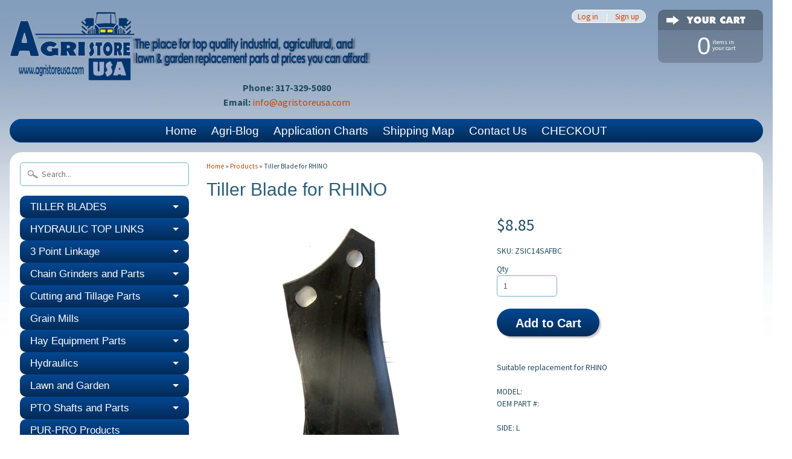

--- FILE ---
content_type: text/html; charset=utf-8
request_url: https://www.agristoreusa.com/products/rhino-tiller-blade-l-c
body_size: 27504
content:
<!DOCTYPE html>
<!--[if IE 8]> <html class="no-js lt-ie9" lang="en" > <![endif]-->
<!--[if gt IE 8]><!--> <html class="no-js" lang="en" > <!--<![endif]-->
<head>
<meta name="google-site-verification" content="QqHqSSIboJXs3P8G7ebC9O3cKTNFJH_MNGxpIttE-7k" />
<meta charset="utf-8" />
<meta http-equiv="X-UA-Compatible" content="IE=edge" />  

<meta name="viewport" content="width=device-width, initial-scale=1.0">


  
  
  <link href="//fonts.googleapis.com/css?family=Source+Sans+Pro:400,700" rel="stylesheet" type="text/css" media="all" />


   
  
<link rel="shortcut icon" href="//www.agristoreusa.com/cdn/shop/t/8/assets/favicon.png?v=1891258059589614751574356880" />
<link rel="apple-touch-icon-precomposed" href="//www.agristoreusa.com/cdn/shop/t/8/assets/favicon-152.png?v=118419306435726297311574356879" />  


    <title>Tiller Blade for RHINO | AGRISTORE USA</title> 





	<meta name="description" content="Suitable replacement for RHINO MODEL: OEM PART #: SIDE: LSHAPE: C H: 130 mm / 5 1/8 in.L: 180 mm / 7 1/16 in.S: 15 mm / 9/16 in.BOLT: 14.5 mm / 9/16 in.SPACING: 50 - 55 mm / 1 15/16 in. - 2 3/16 in.WIDTH: 80 mm / 3 1/8 in.THICKNESS: 7 mm / 1/4 in. OUR PART #: 67162 Our M14 tiller blade bolt kit works with this tiller b" />



<link rel="canonical" href="https://www.agristoreusa.com/products/rhino-tiller-blade-l-c" /> 


  <meta property="og:type" content="product">
  <meta property="og:title" content="Tiller Blade for RHINO">
  
  <meta property="og:image" content="http://www.agristoreusa.com/cdn/shop/products/67162_fa1c05fd-88dd-474c-a1dc-8d3a800ad325_grande.jpg?v=1571438539">
  <meta property="og:image:secure_url" content="https://www.agristoreusa.com/cdn/shop/products/67162_fa1c05fd-88dd-474c-a1dc-8d3a800ad325_grande.jpg?v=1571438539">
  
  <meta property="og:price:amount" content="8.85">
  <meta property="og:price:currency" content="USD">


  <meta property="og:description" content="Suitable replacement for RHINO MODEL: OEM PART #: SIDE: LSHAPE: C H: 130 mm / 5 1/8 in.L: 180 mm / 7 1/16 in.S: 15 mm / 9/16 in.BOLT: 14.5 mm / 9/16 in.SPACING: 50 - 55 mm / 1 15/16 in. - 2 3/16 in.WIDTH: 80 mm / 3 1/8 in.THICKNESS: 7 mm / 1/4 in. OUR PART #: 67162 Our M14 tiller blade bolt kit works with this tiller b">

  <meta property="og:url" content="https://www.agristoreusa.com/products/rhino-tiller-blade-l-c">
  <meta property="og:site_name" content="AGRISTORE USA">





  <meta name="twitter:site" content="@AgristoreUSA">


  <meta name="twitter:card" content="product">
  <meta name="twitter:title" content="Tiller Blade for RHINO">
  <meta name="twitter:description" content="Suitable replacement for RHINO
MODEL: OEM PART #:
SIDE: LSHAPE: C
H: 130 mm / 5 1/8 in.L: 180 mm / 7 1/16 in.S: 15 mm / 9/16 in.BOLT: 14.5 mm / 9/16 in.SPACING: 50 - 55 mm / 1 15/16 in. - 2 3/16 in.WIDTH: 80 mm / 3 1/8 in.THICKNESS: 7 mm / 1/4 in.
OUR PART #: 67162
Our M14 tiller blade bolt kit works with this tiller blade
Matching RH blade: 67161
Made in Italy / heat treated boron steelPlease note: The measurements in inches are only given as a point of reference. For accurate dimensions, please use the metric measurements.">
  <meta name="twitter:image" content="https://www.agristoreusa.com/cdn/shop/products/67162_fa1c05fd-88dd-474c-a1dc-8d3a800ad325_medium.jpg?v=1571438539">
  <meta name="twitter:image:width" content="240">
  <meta name="twitter:image:height" content="240">
  <meta name="twitter:label1" content="Price">
  
  <meta name="twitter:data1" content="$8.85 USD">
  
  <meta name="twitter:label2" content="Brand">
  <meta name="twitter:data2" content="AGRISTORE USA">
  


<link href="//www.agristoreusa.com/cdn/shop/t/8/assets/styles.scss.css?v=110564152945149973041728304546" rel="stylesheet" type="text/css" media="all" />  
  

<script type="text/javascript" src="//ajax.googleapis.com/ajax/libs/jquery/1.12.0/jquery.min.js"></script>

<script src="//www.agristoreusa.com/cdn/shop/t/8/assets/shop.js?v=48134267247574255701574356934" type="text/javascript"></script> 



<script src="//www.agristoreusa.com/cdn/shopifycloud/storefront/assets/themes_support/option_selection-b017cd28.js" type="text/javascript"></script>

<!--[if lt IE 9]>
<script src="//html5shim.googlecode.com/svn/trunk/html5.js"></script>
<![endif]-->  
  
<script>window.performance && window.performance.mark && window.performance.mark('shopify.content_for_header.start');</script><meta id="shopify-digital-wallet" name="shopify-digital-wallet" content="/190982/digital_wallets/dialog">
<meta name="shopify-checkout-api-token" content="96101cf0ad00bd7d102bcceff6554b9b">
<meta id="in-context-paypal-metadata" data-shop-id="190982" data-venmo-supported="true" data-environment="production" data-locale="en_US" data-paypal-v4="true" data-currency="USD">
<link rel="alternate" type="application/json+oembed" href="https://www.agristoreusa.com/products/rhino-tiller-blade-l-c.oembed">
<script async="async" src="/checkouts/internal/preloads.js?locale=en-US"></script>
<script id="shopify-features" type="application/json">{"accessToken":"96101cf0ad00bd7d102bcceff6554b9b","betas":["rich-media-storefront-analytics"],"domain":"www.agristoreusa.com","predictiveSearch":true,"shopId":190982,"locale":"en"}</script>
<script>var Shopify = Shopify || {};
Shopify.shop = "amausa.myshopify.com";
Shopify.locale = "en";
Shopify.currency = {"active":"USD","rate":"1.0"};
Shopify.country = "US";
Shopify.theme = {"name":"Sunrise","id":79685222446,"schema_name":null,"schema_version":null,"theme_store_id":57,"role":"main"};
Shopify.theme.handle = "null";
Shopify.theme.style = {"id":null,"handle":null};
Shopify.cdnHost = "www.agristoreusa.com/cdn";
Shopify.routes = Shopify.routes || {};
Shopify.routes.root = "/";</script>
<script type="module">!function(o){(o.Shopify=o.Shopify||{}).modules=!0}(window);</script>
<script>!function(o){function n(){var o=[];function n(){o.push(Array.prototype.slice.apply(arguments))}return n.q=o,n}var t=o.Shopify=o.Shopify||{};t.loadFeatures=n(),t.autoloadFeatures=n()}(window);</script>
<script id="shop-js-analytics" type="application/json">{"pageType":"product"}</script>
<script defer="defer" async type="module" src="//www.agristoreusa.com/cdn/shopifycloud/shop-js/modules/v2/client.init-shop-cart-sync_BT-GjEfc.en.esm.js"></script>
<script defer="defer" async type="module" src="//www.agristoreusa.com/cdn/shopifycloud/shop-js/modules/v2/chunk.common_D58fp_Oc.esm.js"></script>
<script defer="defer" async type="module" src="//www.agristoreusa.com/cdn/shopifycloud/shop-js/modules/v2/chunk.modal_xMitdFEc.esm.js"></script>
<script type="module">
  await import("//www.agristoreusa.com/cdn/shopifycloud/shop-js/modules/v2/client.init-shop-cart-sync_BT-GjEfc.en.esm.js");
await import("//www.agristoreusa.com/cdn/shopifycloud/shop-js/modules/v2/chunk.common_D58fp_Oc.esm.js");
await import("//www.agristoreusa.com/cdn/shopifycloud/shop-js/modules/v2/chunk.modal_xMitdFEc.esm.js");

  window.Shopify.SignInWithShop?.initShopCartSync?.({"fedCMEnabled":true,"windoidEnabled":true});

</script>
<script>(function() {
  var isLoaded = false;
  function asyncLoad() {
    if (isLoaded) return;
    isLoaded = true;
    var urls = ["https:\/\/chimpstatic.com\/mcjs-connected\/js\/users\/766d07a902914742bd7823d1a\/85546c98398651cca4eed9139.js?shop=amausa.myshopify.com","https:\/\/upsells.boldapps.net\/v2_ui\/js\/UpsellTracker.js?shop=amausa.myshopify.com","https:\/\/upsells.boldapps.net\/v2_ui\/js\/upsell.js?shop=amausa.myshopify.com","https:\/\/id-shop.govx.com\/app\/amausa.myshopify.com\/govx.js?shop=amausa.myshopify.com","https:\/\/cdn.hextom.com\/js\/quickannouncementbar.js?shop=amausa.myshopify.com"];
    for (var i = 0; i < urls.length; i++) {
      var s = document.createElement('script');
      s.type = 'text/javascript';
      s.async = true;
      s.src = urls[i];
      var x = document.getElementsByTagName('script')[0];
      x.parentNode.insertBefore(s, x);
    }
  };
  if(window.attachEvent) {
    window.attachEvent('onload', asyncLoad);
  } else {
    window.addEventListener('load', asyncLoad, false);
  }
})();</script>
<script id="__st">var __st={"a":190982,"offset":-18000,"reqid":"6484ee7b-5bf0-492e-9592-476c7026f850-1769412493","pageurl":"www.agristoreusa.com\/products\/rhino-tiller-blade-l-c","u":"0f31ac9ea149","p":"product","rtyp":"product","rid":381251577};</script>
<script>window.ShopifyPaypalV4VisibilityTracking = true;</script>
<script id="captcha-bootstrap">!function(){'use strict';const t='contact',e='account',n='new_comment',o=[[t,t],['blogs',n],['comments',n],[t,'customer']],c=[[e,'customer_login'],[e,'guest_login'],[e,'recover_customer_password'],[e,'create_customer']],r=t=>t.map((([t,e])=>`form[action*='/${t}']:not([data-nocaptcha='true']) input[name='form_type'][value='${e}']`)).join(','),a=t=>()=>t?[...document.querySelectorAll(t)].map((t=>t.form)):[];function s(){const t=[...o],e=r(t);return a(e)}const i='password',u='form_key',d=['recaptcha-v3-token','g-recaptcha-response','h-captcha-response',i],f=()=>{try{return window.sessionStorage}catch{return}},m='__shopify_v',_=t=>t.elements[u];function p(t,e,n=!1){try{const o=window.sessionStorage,c=JSON.parse(o.getItem(e)),{data:r}=function(t){const{data:e,action:n}=t;return t[m]||n?{data:e,action:n}:{data:t,action:n}}(c);for(const[e,n]of Object.entries(r))t.elements[e]&&(t.elements[e].value=n);n&&o.removeItem(e)}catch(o){console.error('form repopulation failed',{error:o})}}const l='form_type',E='cptcha';function T(t){t.dataset[E]=!0}const w=window,h=w.document,L='Shopify',v='ce_forms',y='captcha';let A=!1;((t,e)=>{const n=(g='f06e6c50-85a8-45c8-87d0-21a2b65856fe',I='https://cdn.shopify.com/shopifycloud/storefront-forms-hcaptcha/ce_storefront_forms_captcha_hcaptcha.v1.5.2.iife.js',D={infoText:'Protected by hCaptcha',privacyText:'Privacy',termsText:'Terms'},(t,e,n)=>{const o=w[L][v],c=o.bindForm;if(c)return c(t,g,e,D).then(n);var r;o.q.push([[t,g,e,D],n]),r=I,A||(h.body.append(Object.assign(h.createElement('script'),{id:'captcha-provider',async:!0,src:r})),A=!0)});var g,I,D;w[L]=w[L]||{},w[L][v]=w[L][v]||{},w[L][v].q=[],w[L][y]=w[L][y]||{},w[L][y].protect=function(t,e){n(t,void 0,e),T(t)},Object.freeze(w[L][y]),function(t,e,n,w,h,L){const[v,y,A,g]=function(t,e,n){const i=e?o:[],u=t?c:[],d=[...i,...u],f=r(d),m=r(i),_=r(d.filter((([t,e])=>n.includes(e))));return[a(f),a(m),a(_),s()]}(w,h,L),I=t=>{const e=t.target;return e instanceof HTMLFormElement?e:e&&e.form},D=t=>v().includes(t);t.addEventListener('submit',(t=>{const e=I(t);if(!e)return;const n=D(e)&&!e.dataset.hcaptchaBound&&!e.dataset.recaptchaBound,o=_(e),c=g().includes(e)&&(!o||!o.value);(n||c)&&t.preventDefault(),c&&!n&&(function(t){try{if(!f())return;!function(t){const e=f();if(!e)return;const n=_(t);if(!n)return;const o=n.value;o&&e.removeItem(o)}(t);const e=Array.from(Array(32),(()=>Math.random().toString(36)[2])).join('');!function(t,e){_(t)||t.append(Object.assign(document.createElement('input'),{type:'hidden',name:u})),t.elements[u].value=e}(t,e),function(t,e){const n=f();if(!n)return;const o=[...t.querySelectorAll(`input[type='${i}']`)].map((({name:t})=>t)),c=[...d,...o],r={};for(const[a,s]of new FormData(t).entries())c.includes(a)||(r[a]=s);n.setItem(e,JSON.stringify({[m]:1,action:t.action,data:r}))}(t,e)}catch(e){console.error('failed to persist form',e)}}(e),e.submit())}));const S=(t,e)=>{t&&!t.dataset[E]&&(n(t,e.some((e=>e===t))),T(t))};for(const o of['focusin','change'])t.addEventListener(o,(t=>{const e=I(t);D(e)&&S(e,y())}));const B=e.get('form_key'),M=e.get(l),P=B&&M;t.addEventListener('DOMContentLoaded',(()=>{const t=y();if(P)for(const e of t)e.elements[l].value===M&&p(e,B);[...new Set([...A(),...v().filter((t=>'true'===t.dataset.shopifyCaptcha))])].forEach((e=>S(e,t)))}))}(h,new URLSearchParams(w.location.search),n,t,e,['guest_login'])})(!0,!0)}();</script>
<script integrity="sha256-4kQ18oKyAcykRKYeNunJcIwy7WH5gtpwJnB7kiuLZ1E=" data-source-attribution="shopify.loadfeatures" defer="defer" src="//www.agristoreusa.com/cdn/shopifycloud/storefront/assets/storefront/load_feature-a0a9edcb.js" crossorigin="anonymous"></script>
<script data-source-attribution="shopify.dynamic_checkout.dynamic.init">var Shopify=Shopify||{};Shopify.PaymentButton=Shopify.PaymentButton||{isStorefrontPortableWallets:!0,init:function(){window.Shopify.PaymentButton.init=function(){};var t=document.createElement("script");t.src="https://www.agristoreusa.com/cdn/shopifycloud/portable-wallets/latest/portable-wallets.en.js",t.type="module",document.head.appendChild(t)}};
</script>
<script data-source-attribution="shopify.dynamic_checkout.buyer_consent">
  function portableWalletsHideBuyerConsent(e){var t=document.getElementById("shopify-buyer-consent"),n=document.getElementById("shopify-subscription-policy-button");t&&n&&(t.classList.add("hidden"),t.setAttribute("aria-hidden","true"),n.removeEventListener("click",e))}function portableWalletsShowBuyerConsent(e){var t=document.getElementById("shopify-buyer-consent"),n=document.getElementById("shopify-subscription-policy-button");t&&n&&(t.classList.remove("hidden"),t.removeAttribute("aria-hidden"),n.addEventListener("click",e))}window.Shopify?.PaymentButton&&(window.Shopify.PaymentButton.hideBuyerConsent=portableWalletsHideBuyerConsent,window.Shopify.PaymentButton.showBuyerConsent=portableWalletsShowBuyerConsent);
</script>
<script data-source-attribution="shopify.dynamic_checkout.cart.bootstrap">document.addEventListener("DOMContentLoaded",(function(){function t(){return document.querySelector("shopify-accelerated-checkout-cart, shopify-accelerated-checkout")}if(t())Shopify.PaymentButton.init();else{new MutationObserver((function(e,n){t()&&(Shopify.PaymentButton.init(),n.disconnect())})).observe(document.body,{childList:!0,subtree:!0})}}));
</script>
<link id="shopify-accelerated-checkout-styles" rel="stylesheet" media="screen" href="https://www.agristoreusa.com/cdn/shopifycloud/portable-wallets/latest/accelerated-checkout-backwards-compat.css" crossorigin="anonymous">
<style id="shopify-accelerated-checkout-cart">
        #shopify-buyer-consent {
  margin-top: 1em;
  display: inline-block;
  width: 100%;
}

#shopify-buyer-consent.hidden {
  display: none;
}

#shopify-subscription-policy-button {
  background: none;
  border: none;
  padding: 0;
  text-decoration: underline;
  font-size: inherit;
  cursor: pointer;
}

#shopify-subscription-policy-button::before {
  box-shadow: none;
}

      </style>

<script>window.performance && window.performance.mark && window.performance.mark('shopify.content_for_header.end');</script>

<script>window.BOLD = window.BOLD || {};
    window.BOLD.common = window.BOLD.common || {};
    window.BOLD.common.Shopify = window.BOLD.common.Shopify || {};
    window.BOLD.common.Shopify.shop = {
      domain: 'www.agristoreusa.com',
      permanent_domain: 'amausa.myshopify.com',
      url: 'https://www.agristoreusa.com',
      secure_url: 'https://www.agristoreusa.com',
      money_format: "${{amount}}",
      currency: "USD"
    };
    window.BOLD.common.Shopify.customer = {
      id: null,
      tags: null,
    };
    window.BOLD.common.Shopify.cart = {"note":null,"attributes":{},"original_total_price":0,"total_price":0,"total_discount":0,"total_weight":0.0,"item_count":0,"items":[],"requires_shipping":false,"currency":"USD","items_subtotal_price":0,"cart_level_discount_applications":[],"checkout_charge_amount":0};
    window.BOLD.common.template = 'product';window.BOLD.common.Shopify.formatMoney = function(money, format) {
        function n(t, e) {
            return "undefined" == typeof t ? e : t
        }
        function r(t, e, r, i) {
            if (e = n(e, 2),
                r = n(r, ","),
                i = n(i, "."),
            isNaN(t) || null == t)
                return 0;
            t = (t / 100).toFixed(e);
            var o = t.split(".")
                , a = o[0].replace(/(\d)(?=(\d\d\d)+(?!\d))/g, "$1" + r)
                , s = o[1] ? i + o[1] : "";
            return a + s
        }
        "string" == typeof money && (money = money.replace(".", ""));
        var i = ""
            , o = /\{\{\s*(\w+)\s*\}\}/
            , a = format || window.BOLD.common.Shopify.shop.money_format || window.Shopify.money_format || "$ {{ amount }}";
        switch (a.match(o)[1]) {
            case "amount":
                i = r(money, 2, ",", ".");
                break;
            case "amount_no_decimals":
                i = r(money, 0, ",", ".");
                break;
            case "amount_with_comma_separator":
                i = r(money, 2, ".", ",");
                break;
            case "amount_no_decimals_with_comma_separator":
                i = r(money, 0, ".", ",");
                break;
            case "amount_with_space_separator":
                i = r(money, 2, " ", ",");
                break;
            case "amount_no_decimals_with_space_separator":
                i = r(money, 0, " ", ",");
                break;
            case "amount_with_apostrophe_separator":
                i = r(money, 2, "'", ".");
                break;
        }
        return a.replace(o, i);
    };
    window.BOLD.common.Shopify.saveProduct = function (handle, product) {
      if (typeof handle === 'string' && typeof window.BOLD.common.Shopify.products[handle] === 'undefined') {
        if (typeof product === 'number') {
          window.BOLD.common.Shopify.handles[product] = handle;
          product = { id: product };
        }
        window.BOLD.common.Shopify.products[handle] = product;
      }
    };
    window.BOLD.common.Shopify.saveVariant = function (variant_id, variant) {
      if (typeof variant_id === 'number' && typeof window.BOLD.common.Shopify.variants[variant_id] === 'undefined') {
        window.BOLD.common.Shopify.variants[variant_id] = variant;
      }
    };window.BOLD.common.Shopify.products = window.BOLD.common.Shopify.products || {};
    window.BOLD.common.Shopify.variants = window.BOLD.common.Shopify.variants || {};
    window.BOLD.common.Shopify.handles = window.BOLD.common.Shopify.handles || {};window.BOLD.common.Shopify.handle = "rhino-tiller-blade-l-c"
window.BOLD.common.Shopify.saveProduct("rhino-tiller-blade-l-c", 381251577);window.BOLD.common.Shopify.saveVariant(20980432449, { product_id: 381251577, product_handle: "rhino-tiller-blade-l-c", price: 885, group_id: '', csp_metafield: {}});window.BOLD.apps_installed = {"Product Upsell":3} || {};window.BOLD.common.Shopify.metafields = window.BOLD.common.Shopify.metafields || {};window.BOLD.common.Shopify.metafields["bold_rp"] = {};window.BOLD.common.Shopify.metafields["bold_csp_defaults"] = {};window.BOLD.common.cacheParams = window.BOLD.common.cacheParams || {};
</script><link href="//www.agristoreusa.com/cdn/shop/t/8/assets/bold-upsell.css?v=51915886505602322711605100040" rel="stylesheet" type="text/css" media="all" />
<link href="//www.agristoreusa.com/cdn/shop/t/8/assets/bold-upsell-custom.css?v=150135899998303055901605100040" rel="stylesheet" type="text/css" media="all" /><style>

.cleannWrapper ul, ol {
    display: block;
    margin-block-start: 1em;
    margin-block-end: 1em;
    margin-inline-start: 0px;
    margin-inline-end: 0px;
    padding-inline-start: 40px;
    list-style-type: revert;
}
.cleannWrapper li {
    list-style: inherit;
    list-style-position: inside;
}



.clean-d-block{display:block;}
.clean-d-inline-block{display:inline-block;}

.clean-align-middle{vertical-align:middle;}
.clean-align-top {vertical-align: top;}

.clean-m-0{margin: 0rem;} 
.clean-mr-0{margin-right: 0rem;} 
.clean-ml-0{margin-left: 0rem;}
.clean-mt-0{margin-top: 0rem;}
.clean-mb-0{margin-bottom: 0rem;}
  
.clean-m-1{margin: .25rem;} 
.clean-mr-1{margin-right: .25rem;} 
.clean-ml-1{margin-left: .25rem;}
.clean-mt-1{margin-top: .25rem;}
.clean-mb-1{margin-bottom: .25rem;}

.clean-m-2{margin: .5rem;} 
.clean-mr-2{margin-right: .5rem;} 
.clean-ml-2{margin-left: .5rem;}
.clean-mt-2{margin-top: .5rem;}
.clean-mb-2{margin-bottom: .5rem;}

.clean-m-3{margin: 1em;} 
.clean-mr-3{margin-right: 1rem;} 
.clean-ml-3{margin-left: 1rem;}
.clean-mt-3{margin-top: 1rem;}
.clean-mb-3{margin-bottom: 1rem;}

.clean-m-4{margin: 1.5rem;} 
.clean-mr-4{margin-right: 1.5rem;} 
.clean-ml-4{margin-left: 1.5rem;}
.clean-mt-4{margin-top: 1.5rem;}
.clean-mb-4{margin-bottom: 1.5rem;}

.clean-m-5{margin: 3rem;} 
.clean-mr-5{margin-right: 3rem;} 
.clean-ml-5{margin-left: 3rem;}
.clean-mt-5{margin-top: 3rem;}
.clean-mb-5{margin-bottom: 3rem;}

.clean-p-0{padding: 0rem;} 
.clean-pr-0{padding-right: 0rem;} 
.clean-pl-0{padding-left: 0rem;}
.clean-pt-0{padding-top: 0rem;}
.clean-pb-0{padding-bottom: 0rem;}
  
.clean-p-1{padding: .25rem;} 
.clean-pr-1{padding-right: .25rem;} 
.clean-pl-1{padding-left: .25rem;}
.clean-pt-1{padding-top: .25rem;}
.clean-pb-1{padding-bottom: .25rem;}

.clean-p-2{padding: .5rem;} 
.clean-pr-2{padding-right: .5rem;} 
.clean-pl-2{padding-left: .5rem;}
.clean-pt-2{padding-top: .5rem;}
.clean-pb-2{padding-bottom: .5rem;}

.clean-p-3{padding: 1em;} 
.clean-pr-3{padding-right: 1rem;} 
.clean-pl-3{padding-left: 1rem;}
.clean-pt-3{padding-top: 1rem;}
.clean-pb-3{padding-bottom: 1rem;}

.clean-p-4{padding: 1.5rem;} 
.clean-pr-4{padding-right: 1.5rem;} 
.clean-pl-4{padding-left: 1.5rem;}
.clean-pt-4{padding-top: 1.5rem;}
.clean-pb-4{padding-bottom: 1.5rem;}

.clean-p-5{padding: 3rem;} 
.clean-pr-5{padding-right: 3rem;} 
.clean-pl-5{padding-left: 3rem;}
.clean-pt-5{padding-top: 3rem;}
.clean-pb-5{padding-bottom: 3rem;}

.clean-px-2{padding-left:.5rem;padding-right:.5rem;}
.clean-py-1{padding-top:.25rem;padding-bottom:.25rem;}
.clean-mx-auto{margin-left: auto;margin-right: auto;}
.clean-text-center{text-align:center;}
.clean-text-left{text-align:left;}

.clean-px-0{padding-left:0px !important;padding-right:0px !important;}
    
.cleanbanPhotoOuter {line-height: 0px;}

@-ms-viewport{width:device-width}.clean-container{width:100%;padding-right:15px;padding-left:15px;margin-right:auto;margin-left:auto}@media (min-width:576px){.clean-container{max-width:540px}}@media (min-width:768px){.clean-container{max-width:720px}}@media (min-width:992px){.clean-container{max-width:960px}}@media (min-width:1200px){.clean-container{max-width:1140px}}.clean-container-fluid{width:100%;padding-right:15px;padding-left:15px;margin-right:auto;margin-left:auto}.clean-row{display:-ms-flexbox;display:flex;-ms-flex-wrap:wrap;flex-wrap:wrap;margin-right:-15px;margin-left:-15px}.clean-no-gutters{margin-right:0;margin-left:0}.clean-no-gutters>.col,.clean-no-gutters>[class*=col-]{padding-right:0;padding-left:0}.clean-col,.clean-col-1,.clean-col-10,.clean-col-11,.clean-col-12,.clean-col-2,.clean-col-3,.clean-col-4,.clean-col-5,.clean-col-6,.clean-col-7,.clean-col-8,.clean-col-9,.clean-col-auto,.clean-col-lg,.clean-col-lg-1,.clean-col-lg-10,.clean-col-lg-11,.clean-col-lg-12,.clean-col-lg-2,.clean-col-lg-3,.clean-col-lg-4,.clean-col-lg-5,.clean-col-lg-6,.clean-col-lg-7,.clean-col-lg-8,.clean-col-lg-9,.clean-col-lg-auto,.clean-col-md,.clean-col-md-1,.clean-col-md-10,.clean-col-md-11,.clean-col-md-12,.clean-col-md-2,.clean-col-md-3,.clean-col-md-4,.clean-col-md-5,.clean-col-md-6,.clean-col-md-7,.clean-col-md-8,.clean-col-md-9,.clean-col-md-auto,.clean-col-sm,.clean-col-sm-1,.clean-col-sm-10,.clean-col-sm-11,.clean-col-sm-12,.clean-col-sm-2,.clean-col-sm-3,.clean-col-sm-4,.clean-col-sm-5,.clean-col-sm-6,.clean-col-sm-7,.clean-col-sm-8,.clean-col-sm-9,.clean-col-sm-auto,.clean-col-xl,.clean-col-xl-1,.clean-col-xl-10,.clean-col-xl-11,.clean-col-xl-12,.clean-col-xl-2,.clean-col-xl-3,.clean-col-xl-4,.clean-col-xl-5,.clean-col-xl-6,.clean-col-xl-7,.clean-col-xl-8,.clean-col-xl-9,.clean-col-xl-auto{position:relative;width:100%;min-height:1px;padding-right:15px;padding-left:15px}.clean-col{-ms-flex-preferred-size:0;flex-basis:0;-ms-flex-positive:1;flex-grow:1;max-width:100%}.clean-col-auto{-ms-flex:0 0 auto;flex:0 0 auto;width:auto;max-width:none}.clean-col-1{-ms-flex:0 0 8.333333%;flex:0 0 8.333333%;max-width:8.333333%}.clean-col-2{-ms-flex:0 0 16.666667%;flex:0 0 16.666667%;max-width:16.666667%}.clean-col-3{-ms-flex:0 0 25%;flex:0 0 25%;max-width:25%}.clean-col-4{-ms-flex:0 0 33.333333%;flex:0 0 33.333333%;max-width:33.333333%}.clean-col-5{-ms-flex:0 0 41.666667%;flex:0 0 41.666667%;max-width:41.666667%}.clean-col-6{-ms-flex:0 0 50%;flex:0 0 50%;max-width:50%}.clean-col-7{-ms-flex:0 0 58.333333%;flex:0 0 58.333333%;max-width:58.333333%}.clean-col-8{-ms-flex:0 0 66.666667%;flex:0 0 66.666667%;max-width:66.666667%}.clean-col-9{-ms-flex:0 0 75%;flex:0 0 75%;max-width:75%}.clean-col-10{-ms-flex:0 0 83.333333%;flex:0 0 83.333333%;max-width:83.333333%}.clean-col-11{-ms-flex:0 0 91.666667%;flex:0 0 91.666667%;max-width:91.666667%}.clean-col-12{-ms-flex:0 0 100%;flex:0 0 100%;max-width:100%}.clean-order-first{-ms-flex-order:-1;order:-1}.clean-order-last{-ms-flex-order:13;order:13}.clean-order-0{-ms-flex-order:0;order:0}.clean-order-1{-ms-flex-order:1;order:1}.clean-order-2{-ms-flex-order:2;order:2}.clean-order-3{-ms-flex-order:3;order:3}.clean-order-4{-ms-flex-order:4;order:4}.clean-order-5{-ms-flex-order:5;order:5}.clean-order-6{-ms-flex-order:6;order:6}.clean-order-7{-ms-flex-order:7;order:7}.clean-order-8{-ms-flex-order:8;order:8}.clean-order-9{-ms-flex-order:9;order:9}.clean-order-10{-ms-flex-order:10;order:10}.clean-order-11{-ms-flex-order:11;order:11}.clean-order-12{-ms-flex-order:12;order:12}.clean-offset-1{margin-left:8.333333%}.clean-offset-2{margin-left:16.666667%}.clean-offset-3{margin-left:25%}.clean-offset-4{margin-left:33.333333%}.clean-offset-5{margin-left:41.666667%}.clean-offset-6{margin-left:50%}.clean-offset-7{margin-left:58.333333%}.clean-offset-8{margin-left:66.666667%}.clean-offset-9{margin-left:75%}.clean-offset-10{margin-left:83.333333%}.clean-offset-11{margin-left:91.666667%}@media (min-width:576px){.clean-col-sm{-ms-flex-preferred-size:0;flex-basis:0;-ms-flex-positive:1;flex-grow:1;max-width:100%}.clean-col-sm-auto{-ms-flex:0 0 auto;flex:0 0 auto;width:auto;max-width:none}.clean-col-sm-1{-ms-flex:0 0 8.333333%;flex:0 0 8.333333%;max-width:8.333333%}.clean-col-sm-2{-ms-flex:0 0 16.666667%;flex:0 0 16.666667%;max-width:16.666667%}.clean-col-sm-3{-ms-flex:0 0 25%;flex:0 0 25%;max-width:25%}.clean-col-sm-4{-ms-flex:0 0 33.333333%;flex:0 0 33.333333%;max-width:33.333333%}.clean-col-sm-5{-ms-flex:0 0 41.666667%;flex:0 0 41.666667%;max-width:41.666667%}.clean-col-sm-6{-ms-flex:0 0 50%;flex:0 0 50%;max-width:50%}.clean-col-sm-7{-ms-flex:0 0 58.333333%;flex:0 0 58.333333%;max-width:58.333333%}.clean-col-sm-8{-ms-flex:0 0 66.666667%;flex:0 0 66.666667%;max-width:66.666667%}.clean-col-sm-9{-ms-flex:0 0 75%;flex:0 0 75%;max-width:75%}.clean-col-sm-10{-ms-flex:0 0 83.333333%;flex:0 0 83.333333%;max-width:83.333333%}.clean-col-sm-11{-ms-flex:0 0 91.666667%;flex:0 0 91.666667%;max-width:91.666667%}.clean-col-sm-12{-ms-flex:0 0 100%;flex:0 0 100%;max-width:100%}.clean-order-sm-first{-ms-flex-order:-1;order:-1}.clean-order-sm-last{-ms-flex-order:13;order:13}.clean-order-sm-0{-ms-flex-order:0;order:0}.clean-order-sm-1{-ms-flex-order:1;order:1}.clean-order-sm-2{-ms-flex-order:2;order:2}.clean-order-sm-3{-ms-flex-order:3;order:3}.clean-order-sm-4{-ms-flex-order:4;order:4}.clean-order-sm-5{-ms-flex-order:5;order:5}.clean-order-sm-6{-ms-flex-order:6;order:6}.clean-order-sm-7{-ms-flex-order:7;order:7}.clean-order-sm-8{-ms-flex-order:8;order:8}.clean-order-sm-9{-ms-flex-order:9;order:9}.clean-order-sm-10{-ms-flex-order:10;order:10}.clean-order-sm-11{-ms-flex-order:11;order:11}.clean-order-sm-12{-ms-flex-order:12;order:12}.clean-offset-sm-0{margin-left:0}.clean-offset-sm-1{margin-left:8.333333%}.clean-offset-sm-2{margin-left:16.666667%}.clean-offset-sm-3{margin-left:25%}.clean-offset-sm-4{margin-left:33.333333%}.clean-offset-sm-5{margin-left:41.666667%}.clean-offset-sm-6{margin-left:50%}.clean-offset-sm-7{margin-left:58.333333%}.clean-offset-sm-8{margin-left:66.666667%}.clean-offset-sm-9{margin-left:75%}.clean-offset-sm-10{margin-left:83.333333%}.clean-offset-sm-11{margin-left:91.666667%}}@media (min-width:768px){.clean-col-md{-ms-flex-preferred-size:0;flex-basis:0;-ms-flex-positive:1;flex-grow:1;max-width:100%}.clean-col-md-auto{-ms-flex:0 0 auto;flex:0 0 auto;width:auto;max-width:none}.clean-col-md-1{-ms-flex:0 0 8.333333%;flex:0 0 8.333333%;max-width:8.333333%}.clean-col-md-2{-ms-flex:0 0 16.666667%;flex:0 0 16.666667%;max-width:16.666667%}.clean-col-md-3{-ms-flex:0 0 25%;flex:0 0 25%;max-width:25%}.clean-col-md-4{-ms-flex:0 0 33.333333%;flex:0 0 33.333333%;max-width:33.333333%}.clean-col-md-5{-ms-flex:0 0 41.666667%;flex:0 0 41.666667%;max-width:41.666667%}.clean-col-md-6{-ms-flex:0 0 50%;flex:0 0 50%;max-width:50%}.clean-col-md-7{-ms-flex:0 0 58.333333%;flex:0 0 58.333333%;max-width:58.333333%}.clean-col-md-8{-ms-flex:0 0 66.666667%;flex:0 0 66.666667%;max-width:66.666667%}.clean-col-md-9{-ms-flex:0 0 75%;flex:0 0 75%;max-width:75%}.clean-col-md-10{-ms-flex:0 0 83.333333%;flex:0 0 83.333333%;max-width:83.333333%}.clean-col-md-11{-ms-flex:0 0 91.666667%;flex:0 0 91.666667%;max-width:91.666667%}.clean-col-md-12{-ms-flex:0 0 100%;flex:0 0 100%;max-width:100%}.clean-order-md-first{-ms-flex-order:-1;order:-1}.clean-order-md-last{-ms-flex-order:13;order:13}.clean-order-md-0{-ms-flex-order:0;order:0}.clean-order-md-1{-ms-flex-order:1;order:1}.clean-order-md-2{-ms-flex-order:2;order:2}.clean-order-md-3{-ms-flex-order:3;order:3}.clean-order-md-4{-ms-flex-order:4;order:4}.clean-order-md-5{-ms-flex-order:5;order:5}.clean-order-md-6{-ms-flex-order:6;order:6}.clean-order-md-7{-ms-flex-order:7;order:7}.clean-order-md-8{-ms-flex-order:8;order:8}.clean-order-md-9{-ms-flex-order:9;order:9}.clean-order-md-10{-ms-flex-order:10;order:10}.clean-order-md-11{-ms-flex-order:11;order:11}.clean-order-md-12{-ms-flex-order:12;order:12}.clean-offset-md-0{margin-left:0}.clean-offset-md-1{margin-left:8.333333%}.clean-offset-md-2{margin-left:16.666667%}.clean-offset-md-3{margin-left:25%}.clean-offset-md-4{margin-left:33.333333%}.clean-offset-md-5{margin-left:41.666667%}.clean-offset-md-6{margin-left:50%}.clean-offset-md-7{margin-left:58.333333%}.clean-offset-md-8{margin-left:66.666667%}.clean-offset-md-9{margin-left:75%}.clean-offset-md-10{margin-left:83.333333%}.clean-offset-md-11{margin-left:91.666667%}}@media (min-width:992px){.clean-col-lg{-ms-flex-preferred-size:0;flex-basis:0;-ms-flex-positive:1;flex-grow:1;max-width:100%}.clean-col-lg-auto{-ms-flex:0 0 auto;flex:0 0 auto;width:auto;max-width:none}.clean-col-lg-1{-ms-flex:0 0 8.333333%;flex:0 0 8.333333%;max-width:8.333333%}.clean-col-lg-2{-ms-flex:0 0 16.666667%;flex:0 0 16.666667%;max-width:16.666667%}.clean-col-lg-3{-ms-flex:0 0 25%;flex:0 0 25%;max-width:25%}.clean-col-lg-4{-ms-flex:0 0 33.333333%;flex:0 0 33.333333%;max-width:33.333333%}.clean-col-lg-5{-ms-flex:0 0 41.666667%;flex:0 0 41.666667%;max-width:41.666667%}.clean-col-lg-6{-ms-flex:0 0 50%;flex:0 0 50%;max-width:50%}.clean-col-lg-7{-ms-flex:0 0 58.333333%;flex:0 0 58.333333%;max-width:58.333333%}.clean-col-lg-8{-ms-flex:0 0 66.666667%;flex:0 0 66.666667%;max-width:66.666667%}.clean-col-lg-9{-ms-flex:0 0 75%;flex:0 0 75%;max-width:75%}.clean-col-lg-10{-ms-flex:0 0 83.333333%;flex:0 0 83.333333%;max-width:83.333333%}.clean-col-lg-11{-ms-flex:0 0 91.666667%;flex:0 0 91.666667%;max-width:91.666667%}.clean-col-lg-12{-ms-flex:0 0 100%;flex:0 0 100%;max-width:100%}.clean-order-lg-first{-ms-flex-order:-1;order:-1}.clean-order-lg-last{-ms-flex-order:13;order:13}.clean-order-lg-0{-ms-flex-order:0;order:0}.clean-order-lg-1{-ms-flex-order:1;order:1}.clean-order-lg-2{-ms-flex-order:2;order:2}.clean-order-lg-3{-ms-flex-order:3;order:3}.clean-order-lg-4{-ms-flex-order:4;order:4}.clean-order-lg-5{-ms-flex-order:5;order:5}.clean-order-lg-6{-ms-flex-order:6;order:6}.clean-order-lg-7{-ms-flex-order:7;order:7}.clean-order-lg-8{-ms-flex-order:8;order:8}.clean-order-lg-9{-ms-flex-order:9;order:9}.clean-order-lg-10{-ms-flex-order:10;order:10}.clean-order-lg-11{-ms-flex-order:11;order:11}.clean-order-lg-12{-ms-flex-order:12;order:12}.clean-offset-lg-0{margin-left:0}.clean-offset-lg-1{margin-left:8.333333%}.clean-offset-lg-2{margin-left:16.666667%}.clean-offset-lg-3{margin-left:25%}.clean-offset-lg-4{margin-left:33.333333%}.clean-offset-lg-5{margin-left:41.666667%}.clean-offset-lg-6{margin-left:50%}.clean-offset-lg-7{margin-left:58.333333%}.clean-offset-lg-8{margin-left:66.666667%}.clean-offset-lg-9{margin-left:75%}.clean-offset-lg-10{margin-left:83.333333%}.clean-offset-lg-11{margin-left:91.666667%}}@media (min-width:1200px){.clean-col-xl{-ms-flex-preferred-size:0;flex-basis:0;-ms-flex-positive:1;flex-grow:1;max-width:100%}.clean-col-xl-auto{-ms-flex:0 0 auto;flex:0 0 auto;width:auto;max-width:none}.clean-col-xl-1{-ms-flex:0 0 8.333333%;flex:0 0 8.333333%;max-width:8.333333%}.clean-col-xl-2{-ms-flex:0 0 16.666667%;flex:0 0 16.666667%;max-width:16.666667%}.clean-col-xl-3{-ms-flex:0 0 25%;flex:0 0 25%;max-width:25%}.clean-col-xl-4{-ms-flex:0 0 33.333333%;flex:0 0 33.333333%;max-width:33.333333%}.clean-col-xl-5{-ms-flex:0 0 41.666667%;flex:0 0 41.666667%;max-width:41.666667%}.clean-col-xl-6{-ms-flex:0 0 50%;flex:0 0 50%;max-width:50%}.clean-col-xl-7{-ms-flex:0 0 58.333333%;flex:0 0 58.333333%;max-width:58.333333%}.clean-col-xl-8{-ms-flex:0 0 66.666667%;flex:0 0 66.666667%;max-width:66.666667%}.clean-col-xl-9{-ms-flex:0 0 75%;flex:0 0 75%;max-width:75%}.clean-col-xl-10{-ms-flex:0 0 83.333333%;flex:0 0 83.333333%;max-width:83.333333%}.clean-col-xl-11{-ms-flex:0 0 91.666667%;flex:0 0 91.666667%;max-width:91.666667%}.clean-col-xl-12{-ms-flex:0 0 100%;flex:0 0 100%;max-width:100%}.clean-order-xl-first{-ms-flex-order:-1;order:-1}.clean-order-xl-last{-ms-flex-order:13;order:13}.clean-order-xl-0{-ms-flex-order:0;order:0}.clean-order-xl-1{-ms-flex-order:1;order:1}.clean-order-xl-2{-ms-flex-order:2;order:2}.clean-order-xl-3{-ms-flex-order:3;order:3}.clean-order-xl-4{-ms-flex-order:4;order:4}.clean-order-xl-5{-ms-flex-order:5;order:5}.clean-order-xl-6{-ms-flex-order:6;order:6}.clean-order-xl-7{-ms-flex-order:7;order:7}.clean-order-xl-8{-ms-flex-order:8;order:8}.clean-order-xl-9{-ms-flex-order:9;order:9}.clean-order-xl-10{-ms-flex-order:10;order:10}.clean-order-xl-11{-ms-flex-order:11;order:11}.clean-order-xl-12{-ms-flex-order:12;order:12}.clean-offset-xl-0{margin-left:0}.clean-offset-xl-1{margin-left:8.333333%}.clean-offset-xl-2{margin-left:16.666667%}.clean-offset-xl-3{margin-left:25%}.clean-offset-xl-4{margin-left:33.333333%}.clean-offset-xl-5{margin-left:41.666667%}.clean-offset-xl-6{margin-left:50%}.clean-offset-xl-7{margin-left:58.333333%}.clean-offset-xl-8{margin-left:66.666667%}.clean-offset-xl-9{margin-left:75%}.clean-offset-xl-10{margin-left:83.333333%}.clean-offset-xl-11{margin-left:91.666667%}}.clean-d-none{display:none!important}.clean-d-inline{display:inline!important}.clean-d-inline-block{display:inline-block!important}.clean-d-block{display:block!important}.clean-d-table{display:table!important}.clean-d-table-row{display:table-row!important}.clean-d-table-cell{display:table-cell!important}.clean-d-flex{display:-ms-flexbox!important;display:flex!important}.clean-d-inline-flex{display:-ms-inline-flexbox!important;display:inline-flex!important}@media (min-width:576px){.clean-d-sm-none{display:none!important}.clean-d-sm-inline{display:inline!important}.clean-d-sm-inline-block{display:inline-block!important}.clean-d-sm-block{display:block!important}.clean-d-sm-table{display:table!important}.clean-d-sm-table-row{display:table-row!important}.clean-d-sm-table-cell{display:table-cell!important}.clean-d-sm-flex{display:-ms-flexbox!important;display:flex!important}.clean-d-sm-inline-flex{display:-ms-inline-flexbox!important;display:inline-flex!important}}@media (min-width:768px){.clean-d-md-none{display:none!important}.clean-d-md-inline{display:inline!important}.clean-d-md-inline-block{display:inline-block!important}.clean-d-md-block{display:block!important}.clean-d-md-table{display:table!important}.clean-d-md-table-row{display:table-row!important}.clean-d-md-table-cell{display:table-cell!important}.clean-d-md-flex{display:-ms-flexbox!important;display:flex!important}.clean-d-md-inline-flex{display:-ms-inline-flexbox!important;display:inline-flex!important}}@media (min-width:992px){.clean-d-lg-none{display:none!important}.clean-d-lg-inline{display:inline!important}.clean-d-lg-inline-block{display:inline-block!important}.clean-d-lg-block{display:block!important}.clean-d-lg-table{display:table!important}.clean-d-lg-table-row{display:table-row!important}.clean-d-lg-table-cell{display:table-cell!important}.clean-d-lg-flex{display:-ms-flexbox!important;display:flex!important}.clean-d-lg-inline-flex{display:-ms-inline-flexbox!important;display:inline-flex!important}}@media (min-width:1200px){.clean-d-xl-none{display:none!important}.clean-d-xl-inline{display:inline!important}.clean-d-xl-inline-block{display:inline-block!important}.clean-d-xl-block{display:block!important}.clean-d-xl-table{display:table!important}.clean-d-xl-table-row{display:table-row!important}.clean-d-xl-table-cell{display:table-cell!important}.clean-d-xl-flex{display:-ms-flexbox!important;display:flex!important}.clean-d-xl-inline-flex{display:-ms-inline-flexbox!important;display:inline-flex!important}}@media  print{.clean-d-print-none{display:none!important}.clean-d-print-inline{display:inline!important}.clean-d-print-inline-block{display:inline-block!important}.clean-d-print-block{display:block!important}.clean-d-print-table{display:table!important}.clean-d-print-table-row{display:table-row!important}.clean-d-print-table-cell{display:table-cell!important}.clean-d-print-flex{display:-ms-flexbox!important;display:flex!important}.clean-d-print-inline-flex{display:-ms-inline-flexbox!important;display:inline-flex!important}}.clean-flex-row{-ms-flex-direction:row!important;flex-direction:row!important}.clean-flex-column{-ms-flex-direction:column!important;flex-direction:column!important}.clean-flex-row-reverse{-ms-flex-direction:row-reverse!important;flex-direction:row-reverse!important}.clean-flex-column-reverse{-ms-flex-direction:column-reverse!important;flex-direction:column-reverse!important}.clean-flex-wrap{-ms-flex-wrap:wrap!important;flex-wrap:wrap!important}.clean-flex-nowrap{-ms-flex-wrap:nowrap!important;flex-wrap:nowrap!important}.clean-flex-wrap-reverse{-ms-flex-wrap:wrap-reverse!important;flex-wrap:wrap-reverse!important}.clean-flex-fill{-ms-flex:1 1 auto!important;flex:1 1 auto!important}.clean-flex-grow-0{-ms-flex-positive:0!important;flex-grow:0!important}.clean-flex-grow-1{-ms-flex-positive:1!important;flex-grow:1!important}.clean-flex-shrink-0{-ms-flex-negative:0!important;flex-shrink:0!important}.clean-flex-shrink-1{-ms-flex-negative:1!important;flex-shrink:1!important}.clean-justify-content-start{-ms-flex-pack:start!important;justify-content:flex-start!important}.clean-justify-content-end{-ms-flex-pack:end!important;justify-content:flex-end!important}.clean-justify-content-center{-ms-flex-pack:center!important;justify-content:center!important}.clean-justify-content-between{-ms-flex-pack:justify!important;justify-content:space-between!important}.clean-justify-content-around{-ms-flex-pack:distribute!important;justify-content:space-around!important}.clean-align-items-start{-ms-flex-align:start!important;align-items:flex-start!important}.clean-align-items-end{-ms-flex-align:end!important;align-items:flex-end!important}.clean-align-items-center{-ms-flex-align:center!important;align-items:center!important}.clean-align-items-baseline{-ms-flex-align:baseline!important;align-items:baseline!important}.clean-align-items-stretch{-ms-flex-align:stretch!important;align-items:stretch!important}.clean-align-content-start{-ms-flex-line-pack:start!important;align-content:flex-start!important}.clean-align-content-end{-ms-flex-line-pack:end!important;align-content:flex-end!important}.clean-align-content-center{-ms-flex-line-pack:center!important;align-content:center!important}.clean-align-content-between{-ms-flex-line-pack:justify!important;align-content:space-between!important}.clean-align-content-around{-ms-flex-line-pack:distribute!important;align-content:space-around!important}.clean-align-content-stretch{-ms-flex-line-pack:stretch!important;align-content:stretch!important}.clean-align-self-auto{-ms-flex-item-align:auto!important;align-self:auto!important}.clean-align-self-start{-ms-flex-item-align:start!important;align-self:flex-start!important}.clean-align-self-end{-ms-flex-item-align:end!important;align-self:flex-end!important}.clean-align-self-center{-ms-flex-item-align:center!important;align-self:center!important}.clean-align-self-baseline{-ms-flex-item-align:baseline!important;align-self:baseline!important}.clean-align-self-stretch{-ms-flex-item-align:stretch!important;align-self:stretch!important}@media (min-width:576px){.clean-flex-sm-row{-ms-flex-direction:row!important;flex-direction:row!important}.clean-flex-sm-column{-ms-flex-direction:column!important;flex-direction:column!important}.clean-flex-sm-row-reverse{-ms-flex-direction:row-reverse!important;flex-direction:row-reverse!important}.clean-flex-sm-column-reverse{-ms-flex-direction:column-reverse!important;flex-direction:column-reverse!important}.clean-flex-sm-wrap{-ms-flex-wrap:wrap!important;flex-wrap:wrap!important}.clean-flex-sm-nowrap{-ms-flex-wrap:nowrap!important;flex-wrap:nowrap!important}.clean-flex-sm-wrap-reverse{-ms-flex-wrap:wrap-reverse!important;flex-wrap:wrap-reverse!important}.clean-flex-sm-fill{-ms-flex:1 1 auto!important;flex:1 1 auto!important}.clean-flex-sm-grow-0{-ms-flex-positive:0!important;flex-grow:0!important}.clean-flex-sm-grow-1{-ms-flex-positive:1!important;flex-grow:1!important}.clean-flex-sm-shrink-0{-ms-flex-negative:0!important;flex-shrink:0!important}.clean-flex-sm-shrink-1{-ms-flex-negative:1!important;flex-shrink:1!important}.clean-justify-content-sm-start{-ms-flex-pack:start!important;justify-content:flex-start!important}.clean-justify-content-sm-end{-ms-flex-pack:end!important;justify-content:flex-end!important}.clean-justify-content-sm-center{-ms-flex-pack:center!important;justify-content:center!important}.clean-justify-content-sm-between{-ms-flex-pack:justify!important;justify-content:space-between!important}.clean-justify-content-sm-around{-ms-flex-pack:distribute!important;justify-content:space-around!important}.clean-align-items-sm-start{-ms-flex-align:start!important;align-items:flex-start!important}.clean-align-items-sm-end{-ms-flex-align:end!important;align-items:flex-end!important}.clean-align-items-sm-center{-ms-flex-align:center!important;align-items:center!important}.clean-align-items-sm-baseline{-ms-flex-align:baseline!important;align-items:baseline!important}.clean-align-items-sm-stretch{-ms-flex-align:stretch!important;align-items:stretch!important}.clean-align-content-sm-start{-ms-flex-line-pack:start!important;align-content:flex-start!important}.clean-align-content-sm-end{-ms-flex-line-pack:end!important;align-content:flex-end!important}.clean-align-content-sm-center{-ms-flex-line-pack:center!important;align-content:center!important}.clean-align-content-sm-between{-ms-flex-line-pack:justify!important;align-content:space-between!important}.clean-align-content-sm-around{-ms-flex-line-pack:distribute!important;align-content:space-around!important}.clean-align-content-sm-stretch{-ms-flex-line-pack:stretch!important;align-content:stretch!important}.clean-align-self-sm-auto{-ms-flex-item-align:auto!important;align-self:auto!important}.clean-align-self-sm-start{-ms-flex-item-align:start!important;align-self:flex-start!important}.clean-align-self-sm-end{-ms-flex-item-align:end!important;align-self:flex-end!important}.clean-align-self-sm-center{-ms-flex-item-align:center!important;align-self:center!important}.clean-align-self-sm-baseline{-ms-flex-item-align:baseline!important;align-self:baseline!important}.clean-align-self-sm-stretch{-ms-flex-item-align:stretch!important;align-self:stretch!important}}@media (min-width:768px){.clean-flex-md-row{-ms-flex-direction:row!important;flex-direction:row!important}.clean-flex-md-column{-ms-flex-direction:column!important;flex-direction:column!important}.clean-flex-md-row-reverse{-ms-flex-direction:row-reverse!important;flex-direction:row-reverse!important}.clean-flex-md-column-reverse{-ms-flex-direction:column-reverse!important;flex-direction:column-reverse!important}.clean-flex-md-wrap{-ms-flex-wrap:wrap!important;flex-wrap:wrap!important}.clean-flex-md-nowrap{-ms-flex-wrap:nowrap!important;flex-wrap:nowrap!important}.clean-flex-md-wrap-reverse{-ms-flex-wrap:wrap-reverse!important;flex-wrap:wrap-reverse!important}.clean-flex-md-fill{-ms-flex:1 1 auto!important;flex:1 1 auto!important}.clean-flex-md-grow-0{-ms-flex-positive:0!important;flex-grow:0!important}.clean-flex-md-grow-1{-ms-flex-positive:1!important;flex-grow:1!important}.clean-flex-md-shrink-0{-ms-flex-negative:0!important;flex-shrink:0!important}.clean-flex-md-shrink-1{-ms-flex-negative:1!important;flex-shrink:1!important}.clean-justify-content-md-start{-ms-flex-pack:start!important;justify-content:flex-start!important}.clean-justify-content-md-end{-ms-flex-pack:end!important;justify-content:flex-end!important}.clean-justify-content-md-center{-ms-flex-pack:center!important;justify-content:center!important}.clean-justify-content-md-between{-ms-flex-pack:justify!important;justify-content:space-between!important}.clean-justify-content-md-around{-ms-flex-pack:distribute!important;justify-content:space-around!important}.clean-align-items-md-start{-ms-flex-align:start!important;align-items:flex-start!important}.clean-align-items-md-end{-ms-flex-align:end!important;align-items:flex-end!important}.clean-align-items-md-center{-ms-flex-align:center!important;align-items:center!important}.clean-align-items-md-baseline{-ms-flex-align:baseline!important;align-items:baseline!important}.clean-align-items-md-stretch{-ms-flex-align:stretch!important;align-items:stretch!important}.clean-align-content-md-start{-ms-flex-line-pack:start!important;align-content:flex-start!important}.clean-align-content-md-end{-ms-flex-line-pack:end!important;align-content:flex-end!important}.clean-align-content-md-center{-ms-flex-line-pack:center!important;align-content:center!important}.clean-align-content-md-between{-ms-flex-line-pack:justify!important;align-content:space-between!important}.clean-align-content-md-around{-ms-flex-line-pack:distribute!important;align-content:space-around!important}.clean-align-content-md-stretch{-ms-flex-line-pack:stretch!important;align-content:stretch!important}.clean-align-self-md-auto{-ms-flex-item-align:auto!important;align-self:auto!important}.clean-align-self-md-start{-ms-flex-item-align:start!important;align-self:flex-start!important}.clean-align-self-md-end{-ms-flex-item-align:end!important;align-self:flex-end!important}.clean-align-self-md-center{-ms-flex-item-align:center!important;align-self:center!important}.clean-align-self-md-baseline{-ms-flex-item-align:baseline!important;align-self:baseline!important}.clean-align-self-md-stretch{-ms-flex-item-align:stretch!important;align-self:stretch!important}}@media (min-width:992px){.clean-flex-lg-row{-ms-flex-direction:row!important;flex-direction:row!important}.clean-flex-lg-column{-ms-flex-direction:column!important;flex-direction:column!important}.clean-flex-lg-row-reverse{-ms-flex-direction:row-reverse!important;flex-direction:row-reverse!important}.clean-flex-lg-column-reverse{-ms-flex-direction:column-reverse!important;flex-direction:column-reverse!important}.clean-flex-lg-wrap{-ms-flex-wrap:wrap!important;flex-wrap:wrap!important}.clean-flex-lg-nowrap{-ms-flex-wrap:nowrap!important;flex-wrap:nowrap!important}.clean-flex-lg-wrap-reverse{-ms-flex-wrap:wrap-reverse!important;flex-wrap:wrap-reverse!important}.clean-flex-lg-fill{-ms-flex:1 1 auto!important;flex:1 1 auto!important}.clean-flex-lg-grow-0{-ms-flex-positive:0!important;flex-grow:0!important}.clean-flex-lg-grow-1{-ms-flex-positive:1!important;flex-grow:1!important}.clean-flex-lg-shrink-0{-ms-flex-negative:0!important;flex-shrink:0!important}.clean-flex-lg-shrink-1{-ms-flex-negative:1!important;flex-shrink:1!important}.clean-justify-content-lg-start{-ms-flex-pack:start!important;justify-content:flex-start!important}.clean-justify-content-lg-end{-ms-flex-pack:end!important;justify-content:flex-end!important}.clean-justify-content-lg-center{-ms-flex-pack:center!important;justify-content:center!important}.clean-justify-content-lg-between{-ms-flex-pack:justify!important;justify-content:space-between!important}.clean-justify-content-lg-around{-ms-flex-pack:distribute!important;justify-content:space-around!important}.clean-align-items-lg-start{-ms-flex-align:start!important;align-items:flex-start!important}.clean-align-items-lg-end{-ms-flex-align:end!important;align-items:flex-end!important}.clean-align-items-lg-center{-ms-flex-align:center!important;align-items:center!important}.clean-align-items-lg-baseline{-ms-flex-align:baseline!important;align-items:baseline!important}.clean-align-items-lg-stretch{-ms-flex-align:stretch!important;align-items:stretch!important}.clean-align-content-lg-start{-ms-flex-line-pack:start!important;align-content:flex-start!important}.clean-align-content-lg-end{-ms-flex-line-pack:end!important;align-content:flex-end!important}.clean-align-content-lg-center{-ms-flex-line-pack:center!important;align-content:center!important}.clean-align-content-lg-between{-ms-flex-line-pack:justify!important;align-content:space-between!important}.clean-align-content-lg-around{-ms-flex-line-pack:distribute!important;align-content:space-around!important}.clean-align-content-lg-stretch{-ms-flex-line-pack:stretch!important;align-content:stretch!important}.clean-align-self-lg-auto{-ms-flex-item-align:auto!important;align-self:auto!important}.clean-align-self-lg-start{-ms-flex-item-align:start!important;align-self:flex-start!important}.clean-align-self-lg-end{-ms-flex-item-align:end!important;align-self:flex-end!important}.clean-align-self-lg-center{-ms-flex-item-align:center!important;align-self:center!important}.clean-align-self-lg-baseline{-ms-flex-item-align:baseline!important;align-self:baseline!important}.clean-align-self-lg-stretch{-ms-flex-item-align:stretch!important;align-self:stretch!important}}@media (min-width:1200px){.clean-flex-xl-row{-ms-flex-direction:row!important;flex-direction:row!important}.clean-flex-xl-column{-ms-flex-direction:column!important;flex-direction:column!important}.clean-flex-xl-row-reverse{-ms-flex-direction:row-reverse!important;flex-direction:row-reverse!important}.clean-flex-xl-column-reverse{-ms-flex-direction:column-reverse!important;flex-direction:column-reverse!important}.clean-flex-xl-wrap{-ms-flex-wrap:wrap!important;flex-wrap:wrap!important}.clean-flex-xl-nowrap{-ms-flex-wrap:nowrap!important;flex-wrap:nowrap!important}.clean-flex-xl-wrap-reverse{-ms-flex-wrap:wrap-reverse!important;flex-wrap:wrap-reverse!important}.clean-flex-xl-fill{-ms-flex:1 1 auto!important;flex:1 1 auto!important}.clean-flex-xl-grow-0{-ms-flex-positive:0!important;flex-grow:0!important}.clean-flex-xl-grow-1{-ms-flex-positive:1!important;flex-grow:1!important}.clean-flex-xl-shrink-0{-ms-flex-negative:0!important;flex-shrink:0!important}.clean-flex-xl-shrink-1{-ms-flex-negative:1!important;flex-shrink:1!important}.clean-justify-content-xl-start{-ms-flex-pack:start!important;justify-content:flex-start!important}.clean-justify-content-xl-end{-ms-flex-pack:end!important;justify-content:flex-end!important}.clean-justify-content-xl-center{-ms-flex-pack:center!important;justify-content:center!important}.clean-justify-content-xl-between{-ms-flex-pack:justify!important;justify-content:space-between!important}.clean-justify-content-xl-around{-ms-flex-pack:distribute!important;justify-content:space-around!important}.clean-align-items-xl-start{-ms-flex-align:start!important;align-items:flex-start!important}.clean-align-items-xl-end{-ms-flex-align:end!important;align-items:flex-end!important}.clean-align-items-xl-center{-ms-flex-align:center!important;align-items:center!important}.clean-align-items-xl-baseline{-ms-flex-align:baseline!important;align-items:baseline!important}.clean-align-items-xl-stretch{-ms-flex-align:stretch!important;align-items:stretch!important}.clean-align-content-xl-start{-ms-flex-line-pack:start!important;align-content:flex-start!important}.clean-align-content-xl-end{-ms-flex-line-pack:end!important;align-content:flex-end!important}.clean-align-content-xl-center{-ms-flex-line-pack:center!important;align-content:center!important}.clean-align-content-xl-between{-ms-flex-line-pack:justify!important;align-content:space-between!important}.clean-align-content-xl-around{-ms-flex-line-pack:distribute!important;align-content:space-around!important}.clean-align-content-xl-stretch{-ms-flex-line-pack:stretch!important;align-content:stretch!important}.clean-align-self-xl-auto{-ms-flex-item-align:auto!important;align-self:auto!important}.clean-align-self-xl-start{-ms-flex-item-align:start!important;align-self:flex-start!important}.clean-align-self-xl-end{-ms-flex-item-align:end!important;align-self:flex-end!important}.clean-align-self-xl-center{-ms-flex-item-align:center!important;align-self:center!important}.clean-align-self-xl-baseline{-ms-flex-item-align:baseline!important;align-self:baseline!important}.clean-align-self-xl-stretch{-ms-flex-item-align:stretch!important;align-self:stretch!important}}

.clean-counter{display:none !important}

.clean-modal {
    position: fixed;
    top: 0;
    left: 0;
    bottom: 0;
    right: 0;
    display: none;
    overflow: auto;
    background-color: #000000;
    background-color: rgba(0, 0, 0, 0.7);
    z-index: 2147483647;
}

.clean-modal-window {
    position: relative;
    background-color: #FFFFFF;
    width: 50%;
    margin: 10vh auto;
    padding: 20px;
    max-height: 80vh;
    overflow: auto;
    
}

.clean-modal-window.clean-modal-small {
    width: 30%;
}

.clean-modal-window.clean-modal-large {
    width: 75%;
}

.clean-modal-close {
    position: absolute;
    top: 0;
    right: 0;
    color: rgba(0,0,0,0.3);
    height: 30px;
    width: 30px;
    font-size: 30px;
    line-height: 30px;
    text-align: center;
}

.clean-modal-close:hover,
.clean-modal-close:focus {
    color: #000000;
    cursor: pointer;
}

.clean-modal-open {
    display: block;
}

@media (max-width: 767px) {
    .clean-modal-window.clean-modal-large {
    width: 90% !important;
    }
    .clean-modal-window.clean-modal-small {
    width: 75% !important;
    }
    .clean-modal-window {
    width: 90% !important;
    }
}

#clean-modal-content div {
    width: auto !important;
}

.cleanbCountry {display:none;}
.cleanbanCountry {display:none;}
.cleanhCountry {display:none;}
        
</style>

<link rel="stylesheet" href="//www.agristoreusa.com/cdn/shop/t/8/assets/clean-style.css?v=1642">


<script type="text/javascript">
    document.addEventListener('DOMContentLoaded', (event) => {
        var countcleanid = document.getElementById("clean-modal-outer");
        if(countcleanid){
        }else{
            var mycleanDiv = document.createElement("div");
            mycleanDiv.id = 'clean_modal_wrapper';
            mycleanDiv.innerHTML = '<div id="clean-modal-outer" class="clean-modal"><div class="clean-modal-window" id="clean-modal-window"><span class="clean-modal-close" id="clean-modal-close" data-dismiss="modal">&times;</span><div id="clean-modal-content"></div></div></div>';
            document.body.appendChild(mycleanDiv);
        }
    })
</script>
 <!-- BEGIN app block: shopify://apps/buddha-mega-menu-navigation/blocks/megamenu/dbb4ce56-bf86-4830-9b3d-16efbef51c6f -->
<script>
        var productImageAndPrice = [],
            collectionImages = [],
            articleImages = [],
            mmLivIcons = false,
            mmFlipClock = false,
            mmFixesUseJquery = false,
            mmNumMMI = 5,
            mmSchemaTranslation = {},
            mmMenuStrings =  [] ,
            mmShopLocale = "en",
            mmShopLocaleCollectionsRoute = "/collections",
            mmSchemaDesignJSON = "[{\"action\":\"design\",\"setting\":\"font_family\",\"value\":\"Default\"},{\"action\":\"design\",\"setting\":\"font_size\",\"value\":\"13px\"},{\"action\":\"design\",\"setting\":\"text_color\",\"value\":\"#222222\"},{\"action\":\"design\",\"setting\":\"link_hover_color\",\"value\":\"#0da19a\"},{\"action\":\"design\",\"setting\":\"link_color\",\"value\":\"#4e4e4e\"},{\"action\":\"design\",\"setting\":\"background_hover_color\",\"value\":\"#f9f9f9\"},{\"action\":\"design\",\"setting\":\"background_color\",\"value\":\"#ffffff\"},{\"action\":\"design\",\"setting\":\"price_color\",\"value\":\"#0da19a\"},{\"action\":\"design\",\"setting\":\"contact_right_btn_text_color\",\"value\":\"#ffffff\"},{\"action\":\"design\",\"setting\":\"contact_right_btn_bg_color\",\"value\":\"#3A3A3A\"},{\"action\":\"design\",\"setting\":\"contact_left_bg_color\",\"value\":\"#3A3A3A\"},{\"action\":\"design\",\"setting\":\"contact_left_alt_color\",\"value\":\"#CCCCCC\"},{\"action\":\"design\",\"setting\":\"contact_left_text_color\",\"value\":\"#f1f1f0\"},{\"action\":\"design\",\"setting\":\"addtocart_enable\",\"value\":\"true\"},{\"action\":\"design\",\"setting\":\"addtocart_text_color\",\"value\":\"#333333\"},{\"action\":\"design\",\"setting\":\"addtocart_background_color\",\"value\":\"#ffffff\"},{\"action\":\"design\",\"setting\":\"addtocart_text_hover_color\",\"value\":\"#ffffff\"},{\"action\":\"design\",\"setting\":\"addtocart_background_hover_color\",\"value\":\"#0da19a\"},{\"action\":\"design\",\"setting\":\"countdown_color\",\"value\":\"#ffffff\"},{\"action\":\"design\",\"setting\":\"countdown_background_color\",\"value\":\"#333333\"},{\"action\":\"design\",\"setting\":\"vertical_font_family\",\"value\":\"Default\"},{\"action\":\"design\",\"setting\":\"vertical_font_size\",\"value\":\"13px\"},{\"action\":\"design\",\"setting\":\"vertical_text_color\",\"value\":\"#ffffff\"},{\"action\":\"design\",\"setting\":\"vertical_link_color\",\"value\":\"#ffffff\"},{\"action\":\"design\",\"setting\":\"vertical_link_hover_color\",\"value\":\"#ffffff\"},{\"action\":\"design\",\"setting\":\"vertical_price_color\",\"value\":\"#ffffff\"},{\"action\":\"design\",\"setting\":\"vertical_contact_right_btn_text_color\",\"value\":\"#ffffff\"},{\"action\":\"design\",\"setting\":\"vertical_addtocart_enable\",\"value\":\"true\"},{\"action\":\"design\",\"setting\":\"vertical_addtocart_text_color\",\"value\":\"#ffffff\"},{\"action\":\"design\",\"setting\":\"vertical_countdown_color\",\"value\":\"#ffffff\"},{\"action\":\"design\",\"setting\":\"vertical_countdown_background_color\",\"value\":\"#333333\"},{\"action\":\"design\",\"setting\":\"vertical_background_color\",\"value\":\"#017b86\"},{\"action\":\"design\",\"setting\":\"vertical_addtocart_background_color\",\"value\":\"#333333\"},{\"action\":\"design\",\"setting\":\"vertical_contact_right_btn_bg_color\",\"value\":\"#333333\"},{\"action\":\"design\",\"setting\":\"vertical_contact_left_alt_color\",\"value\":\"#333333\"}]",
            mmDomChangeSkipUl = "",
            buddhaMegaMenuShop = "amausa.myshopify.com",
            mmWireframeCompression = "",
            mmExtensionAssetUrl = "https://cdn.shopify.com/extensions/019abe06-4a3f-7763-88da-170e1b54169b/mega-menu-151/assets/";var bestSellersHTML = '';var newestProductsHTML = '';/* get link lists api */
        var linkLists={"main-menu" : {"title":"Main Menu", "items":["/","/blogs/blog","/pages/application-charts","/pages/free-ground-shipping","/pages/contact-us","http://www.agristoreusa.com/cart",]},"footer" : {"title":"Footer", "items":["/pages/about-us","/pages/free-ground-shipping","/pages/return-policy","/pages/terms-and-conditions",]},"sidebar-menu" : {"title":"Sidebar Menu", "items":["/search","/search","#","#","#","/collections/grain-mills","#","#","#","#","/collections/pur-pro-products","/collections/sod-harvester-blades","#","#","/products/gift-card","/collections/clearance",]},"shop" : {"title":"Shop", "items":["/","#","/blogs/blog","/pages/application-charts","/pages/contact-us",]},"hay-equipment" : {"title":"Hay Equipment", "items":["/collections/bale-spears","#","/collections/sickle-bar-mower-parts",]},"secondary-menu-wip" : {"title":"Secondary Menu WIP", "items":["/collections/hydraulics","/collections/all","/collections/all","/collections/grain-mills","/collections/lawn-and-garden","/collections/clearance","/blogs/blog",]},"hyrdaulics" : {"title":"[177557441]", "items":["/collections/hydraulic-cylinders","/collections/dust-caps",]},"customer-account-main-menu" : {"title":"Customer account main menu", "items":["/","https://shopify.com/190982/account/orders?locale=en&amp;region_country=US",]},"company-information" : {"title":"Company Information", "items":["/pages/about-us","/pages/free-ground-shipping","/pages/return-policy","/pages/terms-and-conditions",]},"hydraulic-top-links" : {"title":"Hydraulic Top Links", "items":["/collections/category-1-hydraulic-top-links","/collections/category-2-hydraulic-top-links","/collections/category-3-hydraulic-top-links","/collections/category-4-hydraulic-top-links","/collections/hydraulic-hoses",]},};/*ENDPARSE*/

        linkLists["force-mega-menu"]={};linkLists["force-mega-menu"].title="Sunrise Theme - Mega Menu";linkLists["force-mega-menu"].items=[1];

        /* set product prices *//* get the collection images *//* get the article images *//* customer fixes */
        var mmThemeFixesBeforeInit = function(){customMenuUls=".original-menu,.top-menu>ul,ul";}; var mmThemeFixesBefore = function(){ if (selectedMenu=="force-mega-menu") { if(tempMenuObject.u.matches(".top-menu>ul")) { tempMenuObject.skipCheck = true; tempMenuObject.forceMenu = true; tempMenuObject.liClasses = ""; tempMenuObject.aClasses = "newfont"; tempMenuObject.liItems = tempMenuObject.u.children; } if (document.querySelector(".top-menu>ul") == null) { if (tempMenuObject.u.matches(".original-menu")) { tempMenuObject.skipCheck = true; tempMenuObject.forceMenu = true; tempMenuObject.liClasses = ""; tempMenuObject.aClasses = "newfont"; tempMenuObject.liItems = tempMenuObject.u.children; } } else { if (tempMenuObject.u.matches(".original-menu")) return -1; } } }; var mmThemeFixesAfter = function(){ mmAddStyle(" .original-menu>li.buddha-menu-item>ul.mm-submenu { margin:0 1em !important; } .original-menu ul.mm-submenu.simple >li .mm-list-name>span { text-align:left !important; } .vertical-mega-menu ul.mm-submenu.simple > li .mm-list-name { border:0px !important } #shopify-section-header > .top-menu {z-index: 1001 !important;} ", "themeScript"); }; 
        

        var mmWireframe = {"html" : "<li class=\"buddha-menu-item\" itemId=\"RfxAD\"  ><a data-href=\"/\" href=\"/\" aria-label=\"Home\" data-no-instant=\"\" onclick=\"mmGoToPage(this, event); return false;\"  ><span class=\"mm-title\">Home</span></a></li><li class=\"buddha-menu-item\" itemId=\"KXByr\"  ><a data-href=\"no-link\" href=\"javascript:void(0);\" aria-label=\"SHOP\" data-no-instant=\"\" onclick=\"return toggleSubmenu(this);\"  ><span class=\"mm-title\">SHOP</span><i class=\"mm-arrow mm-angle-down\" aria-hidden=\"true\"></i><button class=\"toggle-menu-btn\" style=\"display:none;\" title=\"Toggle menu\" onclick=\"return toggleSubmenu(this)\"><span class=\"mm-arrow-icon\"><span class=\"bar-one\"></span><span class=\"bar-two\"></span></span></button></a><ul class=\"mm-submenu tree  small \"><li data-href=\"/collections/3-point-linkage\" href=\"/collections/3-point-linkage\" aria-label=\"3 Point Linkage\" data-no-instant=\"\" onclick=\"mmGoToPage(this, event); return false;\"  ><a data-href=\"/collections/3-point-linkage\" href=\"/collections/3-point-linkage\" aria-label=\"3 Point Linkage\" data-no-instant=\"\" onclick=\"mmGoToPage(this, event); return false;\"  ><span class=\"mm-title\">3 Point Linkage</span><i class=\"mm-arrow mm-angle-down\" aria-hidden=\"true\"></i><button class=\"toggle-menu-btn\" style=\"display:none;\" title=\"Toggle menu\" onclick=\"return toggleSubmenu(this)\"><span class=\"mm-arrow-icon\"><span class=\"bar-one\"></span><span class=\"bar-two\"></span></span></button></a><ul class=\"mm-submenu tree  small mm-last-level\"><li data-href=\"/collections/bushings\" href=\"/collections/bushings\" aria-label=\"Bushings\" data-no-instant=\"\" onclick=\"mmGoToPage(this, event); return false;\"  ><a data-href=\"/collections/bushings\" href=\"/collections/bushings\" aria-label=\"Bushings\" data-no-instant=\"\" onclick=\"mmGoToPage(this, event); return false;\"  ><span class=\"mm-title\">Bushings</span></a></li><li data-href=\"/collections/clevises\" href=\"/collections/clevises\" aria-label=\"Clevises\" data-no-instant=\"\" onclick=\"mmGoToPage(this, event); return false;\"  ><a data-href=\"/collections/clevises\" href=\"/collections/clevises\" aria-label=\"Clevises\" data-no-instant=\"\" onclick=\"mmGoToPage(this, event); return false;\"  ><span class=\"mm-title\">Clevises</span></a></li><li data-href=\"/collections/drawbars\" href=\"/collections/drawbars\" aria-label=\"Drawbars\" data-no-instant=\"\" onclick=\"mmGoToPage(this, event); return false;\"  ><a data-href=\"/collections/drawbars\" href=\"/collections/drawbars\" aria-label=\"Drawbars\" data-no-instant=\"\" onclick=\"mmGoToPage(this, event); return false;\"  ><span class=\"mm-title\">Drawbars</span></a></li><li data-href=\"/collections/hydraulic-side-links\" href=\"/collections/hydraulic-side-links\" aria-label=\"Hydraulic Side Links\" data-no-instant=\"\" onclick=\"mmGoToPage(this, event); return false;\"  ><a data-href=\"/collections/hydraulic-side-links\" href=\"/collections/hydraulic-side-links\" aria-label=\"Hydraulic Side Links\" data-no-instant=\"\" onclick=\"mmGoToPage(this, event); return false;\"  ><span class=\"mm-title\">Hydraulic Side Links</span></a></li><li data-href=\"/collections/hydraulic-top-links\" href=\"/collections/hydraulic-top-links\" aria-label=\"Hydraulic Top Links\" data-no-instant=\"\" onclick=\"mmGoToPage(this, event); return false;\"  ><a data-href=\"/collections/hydraulic-top-links\" href=\"/collections/hydraulic-top-links\" aria-label=\"Hydraulic Top Links\" data-no-instant=\"\" onclick=\"mmGoToPage(this, event); return false;\"  ><span class=\"mm-title\">Hydraulic Top Links</span></a></li><li data-href=\"/collections/lower-link-balls\" href=\"/collections/lower-link-balls\" aria-label=\"Lower Link Balls\" data-no-instant=\"\" onclick=\"mmGoToPage(this, event); return false;\"  ><a data-href=\"/collections/lower-link-balls\" href=\"/collections/lower-link-balls\" aria-label=\"Lower Link Balls\" data-no-instant=\"\" onclick=\"mmGoToPage(this, event); return false;\"  ><span class=\"mm-title\">Lower Link Balls</span></a></li><li data-href=\"/collections/mechanical-top-links\" href=\"/collections/mechanical-top-links\" aria-label=\"Mechanical Top Links\" data-no-instant=\"\" onclick=\"mmGoToPage(this, event); return false;\"  ><a data-href=\"/collections/mechanical-top-links\" href=\"/collections/mechanical-top-links\" aria-label=\"Mechanical Top Links\" data-no-instant=\"\" onclick=\"mmGoToPage(this, event); return false;\"  ><span class=\"mm-title\">Mechanical Top Links</span></a></li><li data-href=\"/collections/pins\" href=\"/collections/pins\" aria-label=\"Pins\" data-no-instant=\"\" onclick=\"mmGoToPage(this, event); return false;\"  ><a data-href=\"/collections/pins\" href=\"/collections/pins\" aria-label=\"Pins\" data-no-instant=\"\" onclick=\"mmGoToPage(this, event); return false;\"  ><span class=\"mm-title\">Pins</span></a></li><li data-href=\"/collections/top-link-balls\" href=\"/collections/top-link-balls\" aria-label=\"Top Link Balls\" data-no-instant=\"\" onclick=\"mmGoToPage(this, event); return false;\"  ><a data-href=\"/collections/top-link-balls\" href=\"/collections/top-link-balls\" aria-label=\"Top Link Balls\" data-no-instant=\"\" onclick=\"mmGoToPage(this, event); return false;\"  ><span class=\"mm-title\">Top Link Balls</span></a></li><li data-href=\"/collections/mechanical-top-link-tools\" href=\"/collections/mechanical-top-link-tools\" aria-label=\"Top Link Ratchets\" data-no-instant=\"\" onclick=\"mmGoToPage(this, event); return false;\"  ><a data-href=\"/collections/mechanical-top-link-tools\" href=\"/collections/mechanical-top-link-tools\" aria-label=\"Top Link Ratchets\" data-no-instant=\"\" onclick=\"mmGoToPage(this, event); return false;\"  ><span class=\"mm-title\">Top Link Ratchets</span></a></li><li data-href=\"/collections/weld-on-ends\" href=\"/collections/weld-on-ends\" aria-label=\"Weld-on Ends\" data-no-instant=\"\" onclick=\"mmGoToPage(this, event); return false;\"  ><a data-href=\"/collections/weld-on-ends\" href=\"/collections/weld-on-ends\" aria-label=\"Weld-on Ends\" data-no-instant=\"\" onclick=\"mmGoToPage(this, event); return false;\"  ><span class=\"mm-title\">Weld-on Ends</span></a></li></ul></li><li data-href=\"no-link\" href=\"javascript:void(0);\" aria-label=\"Chain Grinders\" data-no-instant=\"\" onclick=\"return toggleSubmenu(this);\"  ><a data-href=\"no-link\" href=\"javascript:void(0);\" aria-label=\"Chain Grinders\" data-no-instant=\"\" onclick=\"return toggleSubmenu(this);\"  ><span class=\"mm-title\">Chain Grinders</span><i class=\"mm-arrow mm-angle-down\" aria-hidden=\"true\"></i><button class=\"toggle-menu-btn\" style=\"display:none;\" title=\"Toggle menu\" onclick=\"return toggleSubmenu(this)\"><span class=\"mm-arrow-icon\"><span class=\"bar-one\"></span><span class=\"bar-two\"></span></span></button></a><ul class=\"mm-submenu tree  small mm-last-level\"><li data-href=\"/collections/chain-grinders\" href=\"/collections/chain-grinders\" aria-label=\"Machines\" data-no-instant=\"\" onclick=\"mmGoToPage(this, event); return false;\"  ><a data-href=\"/collections/chain-grinders\" href=\"/collections/chain-grinders\" aria-label=\"Machines\" data-no-instant=\"\" onclick=\"mmGoToPage(this, event); return false;\"  ><span class=\"mm-title\">Machines</span></a></li><li data-href=\"/collections/chain-grinder-parts\" href=\"/collections/chain-grinder-parts\" aria-label=\"Parts\" data-no-instant=\"\" onclick=\"mmGoToPage(this, event); return false;\"  ><a data-href=\"/collections/chain-grinder-parts\" href=\"/collections/chain-grinder-parts\" aria-label=\"Parts\" data-no-instant=\"\" onclick=\"mmGoToPage(this, event); return false;\"  ><span class=\"mm-title\">Parts</span></a></li></ul></li><li data-href=\"/collections/grain-mills\" href=\"/collections/grain-mills\" aria-label=\"Grain Mills\" data-no-instant=\"\" onclick=\"mmGoToPage(this, event); return false;\"  ><a data-href=\"/collections/grain-mills\" href=\"/collections/grain-mills\" aria-label=\"Grain Mills\" data-no-instant=\"\" onclick=\"mmGoToPage(this, event); return false;\"  ><span class=\"mm-title\">Grain Mills</span></a></li><li data-href=\"no-link\" href=\"javascript:void(0);\" aria-label=\"Hydraulics\" data-no-instant=\"\" onclick=\"return toggleSubmenu(this);\"  ><a data-href=\"no-link\" href=\"javascript:void(0);\" aria-label=\"Hydraulics\" data-no-instant=\"\" onclick=\"return toggleSubmenu(this);\"  ><span class=\"mm-title\">Hydraulics</span><i class=\"mm-arrow mm-angle-down\" aria-hidden=\"true\"></i><button class=\"toggle-menu-btn\" style=\"display:none;\" title=\"Toggle menu\" onclick=\"return toggleSubmenu(this)\"><span class=\"mm-arrow-icon\"><span class=\"bar-one\"></span><span class=\"bar-two\"></span></span></button></a><ul class=\"mm-submenu tree  small mm-last-level\"><li data-href=\"/collections/dust-caps\" href=\"/collections/dust-caps\" aria-label=\"Dust Caps\" data-no-instant=\"\" onclick=\"mmGoToPage(this, event); return false;\"  ><a data-href=\"/collections/dust-caps\" href=\"/collections/dust-caps\" aria-label=\"Dust Caps\" data-no-instant=\"\" onclick=\"mmGoToPage(this, event); return false;\"  ><span class=\"mm-title\">Dust Caps</span></a></li><li data-href=\"/collections/fittings\" href=\"/collections/fittings\" aria-label=\"Fittings\" data-no-instant=\"\" onclick=\"mmGoToPage(this, event); return false;\"  ><a data-href=\"/collections/fittings\" href=\"/collections/fittings\" aria-label=\"Fittings\" data-no-instant=\"\" onclick=\"mmGoToPage(this, event); return false;\"  ><span class=\"mm-title\">Fittings</span></a></li><li data-href=\"/collections/hydraulic-flow-regulators\" href=\"/collections/hydraulic-flow-regulators\" aria-label=\"Flow Regulators\" data-no-instant=\"\" onclick=\"mmGoToPage(this, event); return false;\"  ><a data-href=\"/collections/hydraulic-flow-regulators\" href=\"/collections/hydraulic-flow-regulators\" aria-label=\"Flow Regulators\" data-no-instant=\"\" onclick=\"mmGoToPage(this, event); return false;\"  ><span class=\"mm-title\">Flow Regulators</span></a></li><li data-href=\"/collections/hydraulic-hoses\" href=\"/collections/hydraulic-hoses\" aria-label=\"Hoses\" data-no-instant=\"\" onclick=\"mmGoToPage(this, event); return false;\"  ><a data-href=\"/collections/hydraulic-hoses\" href=\"/collections/hydraulic-hoses\" aria-label=\"Hoses\" data-no-instant=\"\" onclick=\"mmGoToPage(this, event); return false;\"  ><span class=\"mm-title\">Hoses</span></a></li><li data-href=\"/collections/hydraulic-hose-supports\" href=\"/collections/hydraulic-hose-supports\" aria-label=\"Hose Supports\" data-no-instant=\"\" onclick=\"mmGoToPage(this, event); return false;\"  ><a data-href=\"/collections/hydraulic-hose-supports\" href=\"/collections/hydraulic-hose-supports\" aria-label=\"Hose Supports\" data-no-instant=\"\" onclick=\"mmGoToPage(this, event); return false;\"  ><span class=\"mm-title\">Hose Supports</span></a></li><li data-href=\"/collections/hydraulic-side-links\" href=\"/collections/hydraulic-side-links\" aria-label=\"Hydraulic Side Links\" data-no-instant=\"\" onclick=\"mmGoToPage(this, event); return false;\"  ><a data-href=\"/collections/hydraulic-side-links\" href=\"/collections/hydraulic-side-links\" aria-label=\"Hydraulic Side Links\" data-no-instant=\"\" onclick=\"mmGoToPage(this, event); return false;\"  ><span class=\"mm-title\">Hydraulic Side Links</span></a></li><li data-href=\"/collections/hydraulic-top-links\" href=\"/collections/hydraulic-top-links\" aria-label=\"Hydraulic Top Links\" data-no-instant=\"\" onclick=\"mmGoToPage(this, event); return false;\"  ><a data-href=\"/collections/hydraulic-top-links\" href=\"/collections/hydraulic-top-links\" aria-label=\"Hydraulic Top Links\" data-no-instant=\"\" onclick=\"mmGoToPage(this, event); return false;\"  ><span class=\"mm-title\">Hydraulic Top Links</span></a></li><li data-href=\"/collections/hydraulic-top-link-repair-parts\" href=\"/collections/hydraulic-top-link-repair-parts\" aria-label=\"Hydraulic Link Repair Parts\" data-no-instant=\"\" onclick=\"mmGoToPage(this, event); return false;\"  ><a data-href=\"/collections/hydraulic-top-link-repair-parts\" href=\"/collections/hydraulic-top-link-repair-parts\" aria-label=\"Hydraulic Link Repair Parts\" data-no-instant=\"\" onclick=\"mmGoToPage(this, event); return false;\"  ><span class=\"mm-title\">Hydraulic Link Repair Parts</span></a></li><li data-href=\"/collections/quick-couplings\" href=\"/collections/quick-couplings\" aria-label=\"Quick Couplers\" data-no-instant=\"\" onclick=\"mmGoToPage(this, event); return false;\"  ><a data-href=\"/collections/quick-couplings\" href=\"/collections/quick-couplings\" aria-label=\"Quick Couplers\" data-no-instant=\"\" onclick=\"mmGoToPage(this, event); return false;\"  ><span class=\"mm-title\">Quick Couplers</span></a></li><li data-href=\"/collections/top-tilt-kits\" href=\"/collections/top-tilt-kits\" aria-label=\"Top & Tilt Kits\" data-no-instant=\"\" onclick=\"mmGoToPage(this, event); return false;\"  ><a data-href=\"/collections/top-tilt-kits\" href=\"/collections/top-tilt-kits\" aria-label=\"Top & Tilt Kits\" data-no-instant=\"\" onclick=\"mmGoToPage(this, event); return false;\"  ><span class=\"mm-title\">Top & Tilt Kits</span></a></li><li data-href=\"/collections/hydraulic-valves\" href=\"/collections/hydraulic-valves\" aria-label=\"Valves\" data-no-instant=\"\" onclick=\"mmGoToPage(this, event); return false;\"  ><a data-href=\"/collections/hydraulic-valves\" href=\"/collections/hydraulic-valves\" aria-label=\"Valves\" data-no-instant=\"\" onclick=\"mmGoToPage(this, event); return false;\"  ><span class=\"mm-title\">Valves</span></a></li></ul></li><li data-href=\"no-link\" href=\"javascript:void(0);\" aria-label=\"Implement Parts\" data-no-instant=\"\" onclick=\"return toggleSubmenu(this);\"  ><a data-href=\"no-link\" href=\"javascript:void(0);\" aria-label=\"Implement Parts\" data-no-instant=\"\" onclick=\"return toggleSubmenu(this);\"  ><span class=\"mm-title\">Implement Parts</span><i class=\"mm-arrow mm-angle-down\" aria-hidden=\"true\"></i><button class=\"toggle-menu-btn\" style=\"display:none;\" title=\"Toggle menu\" onclick=\"return toggleSubmenu(this)\"><span class=\"mm-arrow-icon\"><span class=\"bar-one\"></span><span class=\"bar-two\"></span></span></button></a><ul class=\"mm-submenu tree  small \"><li data-href=\"/collections/aerator-spikes\" href=\"/collections/aerator-spikes\" aria-label=\"Aerator Tines\" data-no-instant=\"\" onclick=\"mmGoToPage(this, event); return false;\"  ><a data-href=\"/collections/aerator-spikes\" href=\"/collections/aerator-spikes\" aria-label=\"Aerator Tines\" data-no-instant=\"\" onclick=\"mmGoToPage(this, event); return false;\"  ><span class=\"mm-title\">Aerator Tines</span></a></li><li data-href=\"/collections/mower-blades\" href=\"/collections/mower-blades\" aria-label=\"Finish Mower Blades\" data-no-instant=\"\" onclick=\"mmGoToPage(this, event); return false;\"  ><a data-href=\"/collections/mower-blades\" href=\"/collections/mower-blades\" aria-label=\"Finish Mower Blades\" data-no-instant=\"\" onclick=\"mmGoToPage(this, event); return false;\"  ><span class=\"mm-title\">Finish Mower Blades</span></a></li><li data-href=\"/collections/flail-mower-blades\" href=\"/collections/flail-mower-blades\" aria-label=\"Flail Mower Blades\" data-no-instant=\"\" onclick=\"mmGoToPage(this, event); return false;\"  ><a data-href=\"/collections/flail-mower-blades\" href=\"/collections/flail-mower-blades\" aria-label=\"Flail Mower Blades\" data-no-instant=\"\" onclick=\"mmGoToPage(this, event); return false;\"  ><span class=\"mm-title\">Flail Mower Blades</span></a></li><li data-href=\"no-link\" href=\"javascript:void(0);\" aria-label=\"Hay Equipment\" data-no-instant=\"\" onclick=\"return toggleSubmenu(this);\"  ><a data-href=\"no-link\" href=\"javascript:void(0);\" aria-label=\"Hay Equipment\" data-no-instant=\"\" onclick=\"return toggleSubmenu(this);\"  ><span class=\"mm-title\">Hay Equipment</span><i class=\"mm-arrow mm-angle-down\" aria-hidden=\"true\"></i><button class=\"toggle-menu-btn\" style=\"display:none;\" title=\"Toggle menu\" onclick=\"return toggleSubmenu(this)\"><span class=\"mm-arrow-icon\"><span class=\"bar-one\"></span><span class=\"bar-two\"></span></span></button></a><ul class=\"mm-submenu tree  small \"><li data-href=\"/collections/bale-spears\" href=\"/collections/bale-spears\" aria-label=\"Bale Spears\" data-no-instant=\"\" onclick=\"mmGoToPage(this, event); return false;\"  ><a data-href=\"/collections/bale-spears\" href=\"/collections/bale-spears\" aria-label=\"Bale Spears\" data-no-instant=\"\" onclick=\"mmGoToPage(this, event); return false;\"  ><span class=\"mm-title\">Bale Spears</span></a></li><li data-href=\"no-link\" href=\"javascript:void(0);\" aria-label=\"Disc Mowers\" data-no-instant=\"\" onclick=\"return toggleSubmenu(this);\"  ><a data-href=\"no-link\" href=\"javascript:void(0);\" aria-label=\"Disc Mowers\" data-no-instant=\"\" onclick=\"return toggleSubmenu(this);\"  ><span class=\"mm-title\">Disc Mowers</span><i class=\"mm-arrow mm-angle-down\" aria-hidden=\"true\"></i><button class=\"toggle-menu-btn\" style=\"display:none;\" title=\"Toggle menu\" onclick=\"return toggleSubmenu(this)\"><span class=\"mm-arrow-icon\"><span class=\"bar-one\"></span><span class=\"bar-two\"></span></span></button></a><ul class=\"mm-submenu tree  small mm-last-level\"><li data-href=\"/collections/disc-mower-blade-holders\" href=\"/collections/disc-mower-blade-holders\" aria-label=\"Blade Holders\" data-no-instant=\"\" onclick=\"mmGoToPage(this, event); return false;\"  ><a data-href=\"/collections/disc-mower-blade-holders\" href=\"/collections/disc-mower-blade-holders\" aria-label=\"Blade Holders\" data-no-instant=\"\" onclick=\"mmGoToPage(this, event); return false;\"  ><span class=\"mm-title\">Blade Holders</span></a></li><li data-href=\"/collections/disc-mower-blades\" href=\"/collections/disc-mower-blades\" aria-label=\"Blades\" data-no-instant=\"\" onclick=\"mmGoToPage(this, event); return false;\"  ><a data-href=\"/collections/disc-mower-blades\" href=\"/collections/disc-mower-blades\" aria-label=\"Blades\" data-no-instant=\"\" onclick=\"mmGoToPage(this, event); return false;\"  ><span class=\"mm-title\">Blades</span></a></li><li data-href=\"/collections/disc-mower-blade-bolts\" href=\"/collections/disc-mower-blade-bolts\" aria-label=\"Bolts\" data-no-instant=\"\" onclick=\"mmGoToPage(this, event); return false;\"  ><a data-href=\"/collections/disc-mower-blade-bolts\" href=\"/collections/disc-mower-blade-bolts\" aria-label=\"Bolts\" data-no-instant=\"\" onclick=\"mmGoToPage(this, event); return false;\"  ><span class=\"mm-title\">Bolts</span></a></li></ul></li><li data-href=\"/collections/sickle-bar-mower-parts\" href=\"/collections/sickle-bar-mower-parts\" aria-label=\"Sickle Bar Mowers\" data-no-instant=\"\" onclick=\"mmGoToPage(this, event); return false;\"  ><a data-href=\"/collections/sickle-bar-mower-parts\" href=\"/collections/sickle-bar-mower-parts\" aria-label=\"Sickle Bar Mowers\" data-no-instant=\"\" onclick=\"mmGoToPage(this, event); return false;\"  ><span class=\"mm-title\">Sickle Bar Mowers</span></a></li><li data-href=\"no-link\" href=\"javascript:void(0);\" aria-label=\"Tedders\" data-no-instant=\"\" onclick=\"return toggleSubmenu(this);\"  ><a data-href=\"no-link\" href=\"javascript:void(0);\" aria-label=\"Tedders\" data-no-instant=\"\" onclick=\"return toggleSubmenu(this);\"  ><span class=\"mm-title\">Tedders</span><i class=\"mm-arrow mm-angle-down\" aria-hidden=\"true\"></i><button class=\"toggle-menu-btn\" style=\"display:none;\" title=\"Toggle menu\" onclick=\"return toggleSubmenu(this)\"><span class=\"mm-arrow-icon\"><span class=\"bar-one\"></span><span class=\"bar-two\"></span></span></button></a><ul class=\"mm-submenu tree  small mm-last-level\"><li data-href=\"/collections/tedder-teeth\" href=\"/collections/tedder-teeth\" aria-label=\"Tines\" data-no-instant=\"\" onclick=\"mmGoToPage(this, event); return false;\"  ><a data-href=\"/collections/tedder-teeth\" href=\"/collections/tedder-teeth\" aria-label=\"Tines\" data-no-instant=\"\" onclick=\"mmGoToPage(this, event); return false;\"  ><span class=\"mm-title\">Tines</span></a></li><li data-href=\"/collections/tedder-tires\" href=\"/collections/tedder-tires\" aria-label=\"Tires\" data-no-instant=\"\" onclick=\"mmGoToPage(this, event); return false;\"  ><a data-href=\"/collections/tedder-tires\" href=\"/collections/tedder-tires\" aria-label=\"Tires\" data-no-instant=\"\" onclick=\"mmGoToPage(this, event); return false;\"  ><span class=\"mm-title\">Tires</span></a></li></ul></li></ul></li><li data-href=\"/collections/landscape-rake-tines\" href=\"/collections/landscape-rake-tines\" aria-label=\"Landscape Rake Teeth\" data-no-instant=\"\" onclick=\"mmGoToPage(this, event); return false;\"  ><a data-href=\"/collections/landscape-rake-tines\" href=\"/collections/landscape-rake-tines\" aria-label=\"Landscape Rake Teeth\" data-no-instant=\"\" onclick=\"mmGoToPage(this, event); return false;\"  ><span class=\"mm-title\">Landscape Rake Teeth</span></a></li><li data-href=\"/collections/rotary-cutter-blades\" href=\"/collections/rotary-cutter-blades\" aria-label=\"Rotary Cutters\" data-no-instant=\"\" onclick=\"mmGoToPage(this, event); return false;\"  ><a data-href=\"/collections/rotary-cutter-blades\" href=\"/collections/rotary-cutter-blades\" aria-label=\"Rotary Cutters\" data-no-instant=\"\" onclick=\"mmGoToPage(this, event); return false;\"  ><span class=\"mm-title\">Rotary Cutters</span></a></li><li data-href=\"/collections/sugar-cane-harvester-blades\" href=\"/collections/sugar-cane-harvester-blades\" aria-label=\"Sugarcane Harvester Blades\" data-no-instant=\"\" onclick=\"mmGoToPage(this, event); return false;\"  ><a data-href=\"/collections/sugar-cane-harvester-blades\" href=\"/collections/sugar-cane-harvester-blades\" aria-label=\"Sugarcane Harvester Blades\" data-no-instant=\"\" onclick=\"mmGoToPage(this, event); return false;\"  ><span class=\"mm-title\">Sugarcane Harvester Blades</span></a></li><li data-href=\"/collections/tiller-blades\" href=\"/collections/tiller-blades\" aria-label=\"Tiller Blades\" data-no-instant=\"\" onclick=\"mmGoToPage(this, event); return false;\"  ><a data-href=\"/collections/tiller-blades\" href=\"/collections/tiller-blades\" aria-label=\"Tiller Blades\" data-no-instant=\"\" onclick=\"mmGoToPage(this, event); return false;\"  ><span class=\"mm-title\">Tiller Blades</span></a></li></ul></li><li data-href=\"no-link\" href=\"javascript:void(0);\" aria-label=\"PTO Shafts and Parts\" data-no-instant=\"\" onclick=\"return toggleSubmenu(this);\"  ><a data-href=\"no-link\" href=\"javascript:void(0);\" aria-label=\"PTO Shafts and Parts\" data-no-instant=\"\" onclick=\"return toggleSubmenu(this);\"  ><span class=\"mm-title\">PTO Shafts and Parts</span><i class=\"mm-arrow mm-angle-down\" aria-hidden=\"true\"></i><button class=\"toggle-menu-btn\" style=\"display:none;\" title=\"Toggle menu\" onclick=\"return toggleSubmenu(this)\"><span class=\"mm-arrow-icon\"><span class=\"bar-one\"></span><span class=\"bar-two\"></span></span></button></a><ul class=\"mm-submenu tree  small mm-last-level\"><li data-href=\"/collections/pto-adapters\" href=\"/collections/pto-adapters\" aria-label=\"Adapters\" data-no-instant=\"\" onclick=\"mmGoToPage(this, event); return false;\"  ><a data-href=\"/collections/pto-adapters\" href=\"/collections/pto-adapters\" aria-label=\"Adapters\" data-no-instant=\"\" onclick=\"mmGoToPage(this, event); return false;\"  ><span class=\"mm-title\">Adapters</span></a></li><li data-href=\"/collections/pto-clutches\" href=\"/collections/pto-clutches\" aria-label=\"Clutches & Components\" data-no-instant=\"\" onclick=\"mmGoToPage(this, event); return false;\"  ><a data-href=\"/collections/pto-clutches\" href=\"/collections/pto-clutches\" aria-label=\"Clutches & Components\" data-no-instant=\"\" onclick=\"mmGoToPage(this, event); return false;\"  ><span class=\"mm-title\">Clutches & Components</span></a></li><li data-href=\"/collections/pto-cv-joints\" href=\"/collections/pto-cv-joints\" aria-label=\"CV Joints\" data-no-instant=\"\" onclick=\"mmGoToPage(this, event); return false;\"  ><a data-href=\"/collections/pto-cv-joints\" href=\"/collections/pto-cv-joints\" aria-label=\"CV Joints\" data-no-instant=\"\" onclick=\"mmGoToPage(this, event); return false;\"  ><span class=\"mm-title\">CV Joints</span></a></li><li data-href=\"/collections/pto-drivelines\" href=\"/collections/pto-drivelines\" aria-label=\"Complete PTO Drivelines\" data-no-instant=\"\" onclick=\"mmGoToPage(this, event); return false;\"  ><a data-href=\"/collections/pto-drivelines\" href=\"/collections/pto-drivelines\" aria-label=\"Complete PTO Drivelines\" data-no-instant=\"\" onclick=\"mmGoToPage(this, event); return false;\"  ><span class=\"mm-title\">Complete PTO Drivelines</span></a></li><li data-href=\"/collections/pto-safety-shields\" href=\"/collections/pto-safety-shields\" aria-label=\"Safety Shields\" data-no-instant=\"\" onclick=\"mmGoToPage(this, event); return false;\"  ><a data-href=\"/collections/pto-safety-shields\" href=\"/collections/pto-safety-shields\" aria-label=\"Safety Shields\" data-no-instant=\"\" onclick=\"mmGoToPage(this, event); return false;\"  ><span class=\"mm-title\">Safety Shields</span></a></li><li data-href=\"/collections/pto-tubes\" href=\"/collections/pto-tubes\" aria-label=\"Tubing\" data-no-instant=\"\" onclick=\"mmGoToPage(this, event); return false;\"  ><a data-href=\"/collections/pto-tubes\" href=\"/collections/pto-tubes\" aria-label=\"Tubing\" data-no-instant=\"\" onclick=\"mmGoToPage(this, event); return false;\"  ><span class=\"mm-title\">Tubing</span></a></li><li data-href=\"/collections/universal-joints\" href=\"/collections/universal-joints\" aria-label=\"Universal Joints\" data-no-instant=\"\" onclick=\"mmGoToPage(this, event); return false;\"  ><a data-href=\"/collections/universal-joints\" href=\"/collections/universal-joints\" aria-label=\"Universal Joints\" data-no-instant=\"\" onclick=\"mmGoToPage(this, event); return false;\"  ><span class=\"mm-title\">Universal Joints</span></a></li><li data-href=\"/collections/pto-yokes\" href=\"/collections/pto-yokes\" aria-label=\"Yokes\" data-no-instant=\"\" onclick=\"mmGoToPage(this, event); return false;\"  ><a data-href=\"/collections/pto-yokes\" href=\"/collections/pto-yokes\" aria-label=\"Yokes\" data-no-instant=\"\" onclick=\"mmGoToPage(this, event); return false;\"  ><span class=\"mm-title\">Yokes</span></a></li></ul></li><li data-href=\"/collections/pur-pro-products\" href=\"/collections/pur-pro-products\" aria-label=\"PUR-PRO Products\" data-no-instant=\"\" onclick=\"mmGoToPage(this, event); return false;\"  ><a data-href=\"/collections/pur-pro-products\" href=\"/collections/pur-pro-products\" aria-label=\"PUR-PRO Products\" data-no-instant=\"\" onclick=\"mmGoToPage(this, event); return false;\"  ><span class=\"mm-title\">PUR-PRO Products</span></a></li><li data-href=\"no-link\" href=\"javascript:void(0);\" aria-label=\"Seats and Parts\" data-no-instant=\"\" onclick=\"return toggleSubmenu(this);\"  ><a data-href=\"no-link\" href=\"javascript:void(0);\" aria-label=\"Seats and Parts\" data-no-instant=\"\" onclick=\"return toggleSubmenu(this);\"  ><span class=\"mm-title\">Seats and Parts</span><i class=\"mm-arrow mm-angle-down\" aria-hidden=\"true\"></i><button class=\"toggle-menu-btn\" style=\"display:none;\" title=\"Toggle menu\" onclick=\"return toggleSubmenu(this)\"><span class=\"mm-arrow-icon\"><span class=\"bar-one\"></span><span class=\"bar-two\"></span></span></button></a><ul class=\"mm-submenu tree  small mm-last-level\"><li data-href=\"/collections/seats\" href=\"/collections/seats\" aria-label=\"Seats\" data-no-instant=\"\" onclick=\"mmGoToPage(this, event); return false;\"  ><a data-href=\"/collections/seats\" href=\"/collections/seats\" aria-label=\"Seats\" data-no-instant=\"\" onclick=\"mmGoToPage(this, event); return false;\"  ><span class=\"mm-title\">Seats</span></a></li><li data-href=\"/collections/seat-parts\" href=\"/collections/seat-parts\" aria-label=\"Parts\" data-no-instant=\"\" onclick=\"mmGoToPage(this, event); return false;\"  ><a data-href=\"/collections/seat-parts\" href=\"/collections/seat-parts\" aria-label=\"Parts\" data-no-instant=\"\" onclick=\"mmGoToPage(this, event); return false;\"  ><span class=\"mm-title\">Parts</span></a></li></ul></li><li data-href=\"/products/gift-card\" href=\"/products/gift-card\" aria-label=\"Gift Cards\" data-no-instant=\"\" onclick=\"mmGoToPage(this, event); return false;\"  ><a data-href=\"/products/gift-card\" href=\"/products/gift-card\" aria-label=\"Gift Cards\" data-no-instant=\"\" onclick=\"mmGoToPage(this, event); return false;\"  ><span class=\"mm-title\">Gift Cards</span></a></li><li data-href=\"/collections/clearance\" href=\"/collections/clearance\" aria-label=\"CLEARANCE\" data-no-instant=\"\" onclick=\"mmGoToPage(this, event); return false;\"  ><a data-href=\"/collections/clearance\" href=\"/collections/clearance\" aria-label=\"CLEARANCE\" data-no-instant=\"\" onclick=\"mmGoToPage(this, event); return false;\"  ><span class=\"mm-title\">CLEARANCE</span></a></li></ul></li><li class=\"buddha-menu-item\" itemId=\"jTkiO\"  ><a data-href=\"/blogs/blog\" href=\"/blogs/blog\" aria-label=\"Agri-Blog\" data-no-instant=\"\" onclick=\"mmGoToPage(this, event); return false;\"  ><span class=\"mm-title\">Agri-Blog</span></a></li><li class=\"buddha-menu-item\" itemId=\"J4hkS\"  ><a data-href=\"/pages/application-charts\" href=\"/pages/application-charts\" aria-label=\"Application Charts\" data-no-instant=\"\" onclick=\"mmGoToPage(this, event); return false;\"  ><span class=\"mm-title\">Application Charts</span></a></li><li class=\"buddha-menu-item\" itemId=\"Gz5GW\"  ><a data-href=\"/pages/contact-us\" href=\"/pages/contact-us\" aria-label=\"Contact Us\" data-no-instant=\"\" onclick=\"mmGoToPage(this, event); return false;\"  ><span class=\"mm-title\">Contact Us</span></a></li>" };

        function mmLoadJS(file, async = true) {
            let script = document.createElement("script");
            script.setAttribute("src", file);
            script.setAttribute("data-no-instant", "");
            script.setAttribute("type", "text/javascript");
            script.setAttribute("async", async);
            document.head.appendChild(script);
        }
        function mmLoadCSS(file) {  
            var style = document.createElement('link');
            style.href = file;
            style.type = 'text/css';
            style.rel = 'stylesheet';
            document.head.append(style); 
        }
              
        var mmDisableWhenResIsLowerThan = '';
        var mmLoadResources = (mmDisableWhenResIsLowerThan == '' || mmDisableWhenResIsLowerThan == 0 || (mmDisableWhenResIsLowerThan > 0 && window.innerWidth>=mmDisableWhenResIsLowerThan));
        if (mmLoadResources) {
            /* load resources via js injection */
            mmLoadJS("https://cdn.shopify.com/extensions/019abe06-4a3f-7763-88da-170e1b54169b/mega-menu-151/assets/buddha-megamenu.js");
            
            mmLoadCSS("https://cdn.shopify.com/extensions/019abe06-4a3f-7763-88da-170e1b54169b/mega-menu-151/assets/buddha-megamenu2.css");function mmLoadResourcesAtc(){
                    if (document.body) {
                        document.body.insertAdjacentHTML("beforeend", `
                            <div class="mm-atc-popup" style="display:none;">
                                <div class="mm-atc-head"> <span></span> <div onclick="mmAddToCartPopup(\'hide\');"> <svg xmlns="http://www.w3.org/2000/svg" width="12" height="12" viewBox="0 0 24 24"><path d="M23.954 21.03l-9.184-9.095 9.092-9.174-2.832-2.807-9.09 9.179-9.176-9.088-2.81 2.81 9.186 9.105-9.095 9.184 2.81 2.81 9.112-9.192 9.18 9.1z"/></svg></div></div>
                                <div class="mm-atc-product">
                                    <img class="mm-atc-product-image" alt="Add to cart product"/>
                                    <div>
                                        <div class="mm-atc-product-name"> </div>
                                        <div class="mm-atc-product-variant"> </div>
                                    </div>
                                </div>
                                <a href="/cart" class="mm-atc-view-cart"> VIEW CART</a>
                            </div>
                        `);
                    }
                }
                if (document.readyState === "loading") {
                    document.addEventListener("DOMContentLoaded", mmLoadResourcesAtc);
                } else {
                    mmLoadResourcesAtc();
                }}
    </script><!-- HIDE ORIGINAL MENU --><style id="mmHideOriginalMenuStyle"> .top-menu>ul{visibility: hidden !important;} </style>
        <script>
            setTimeout(function(){
                var mmHideStyle  = document.querySelector("#mmHideOriginalMenuStyle");
                if (mmHideStyle) mmHideStyle.parentNode.removeChild(mmHideStyle);
            },10000);
        </script>
<!-- END app block --><link href="https://monorail-edge.shopifysvc.com" rel="dns-prefetch">
<script>(function(){if ("sendBeacon" in navigator && "performance" in window) {try {var session_token_from_headers = performance.getEntriesByType('navigation')[0].serverTiming.find(x => x.name == '_s').description;} catch {var session_token_from_headers = undefined;}var session_cookie_matches = document.cookie.match(/_shopify_s=([^;]*)/);var session_token_from_cookie = session_cookie_matches && session_cookie_matches.length === 2 ? session_cookie_matches[1] : "";var session_token = session_token_from_headers || session_token_from_cookie || "";function handle_abandonment_event(e) {var entries = performance.getEntries().filter(function(entry) {return /monorail-edge.shopifysvc.com/.test(entry.name);});if (!window.abandonment_tracked && entries.length === 0) {window.abandonment_tracked = true;var currentMs = Date.now();var navigation_start = performance.timing.navigationStart;var payload = {shop_id: 190982,url: window.location.href,navigation_start,duration: currentMs - navigation_start,session_token,page_type: "product"};window.navigator.sendBeacon("https://monorail-edge.shopifysvc.com/v1/produce", JSON.stringify({schema_id: "online_store_buyer_site_abandonment/1.1",payload: payload,metadata: {event_created_at_ms: currentMs,event_sent_at_ms: currentMs}}));}}window.addEventListener('pagehide', handle_abandonment_event);}}());</script>
<script id="web-pixels-manager-setup">(function e(e,d,r,n,o){if(void 0===o&&(o={}),!Boolean(null===(a=null===(i=window.Shopify)||void 0===i?void 0:i.analytics)||void 0===a?void 0:a.replayQueue)){var i,a;window.Shopify=window.Shopify||{};var t=window.Shopify;t.analytics=t.analytics||{};var s=t.analytics;s.replayQueue=[],s.publish=function(e,d,r){return s.replayQueue.push([e,d,r]),!0};try{self.performance.mark("wpm:start")}catch(e){}var l=function(){var e={modern:/Edge?\/(1{2}[4-9]|1[2-9]\d|[2-9]\d{2}|\d{4,})\.\d+(\.\d+|)|Firefox\/(1{2}[4-9]|1[2-9]\d|[2-9]\d{2}|\d{4,})\.\d+(\.\d+|)|Chrom(ium|e)\/(9{2}|\d{3,})\.\d+(\.\d+|)|(Maci|X1{2}).+ Version\/(15\.\d+|(1[6-9]|[2-9]\d|\d{3,})\.\d+)([,.]\d+|)( \(\w+\)|)( Mobile\/\w+|) Safari\/|Chrome.+OPR\/(9{2}|\d{3,})\.\d+\.\d+|(CPU[ +]OS|iPhone[ +]OS|CPU[ +]iPhone|CPU IPhone OS|CPU iPad OS)[ +]+(15[._]\d+|(1[6-9]|[2-9]\d|\d{3,})[._]\d+)([._]\d+|)|Android:?[ /-](13[3-9]|1[4-9]\d|[2-9]\d{2}|\d{4,})(\.\d+|)(\.\d+|)|Android.+Firefox\/(13[5-9]|1[4-9]\d|[2-9]\d{2}|\d{4,})\.\d+(\.\d+|)|Android.+Chrom(ium|e)\/(13[3-9]|1[4-9]\d|[2-9]\d{2}|\d{4,})\.\d+(\.\d+|)|SamsungBrowser\/([2-9]\d|\d{3,})\.\d+/,legacy:/Edge?\/(1[6-9]|[2-9]\d|\d{3,})\.\d+(\.\d+|)|Firefox\/(5[4-9]|[6-9]\d|\d{3,})\.\d+(\.\d+|)|Chrom(ium|e)\/(5[1-9]|[6-9]\d|\d{3,})\.\d+(\.\d+|)([\d.]+$|.*Safari\/(?![\d.]+ Edge\/[\d.]+$))|(Maci|X1{2}).+ Version\/(10\.\d+|(1[1-9]|[2-9]\d|\d{3,})\.\d+)([,.]\d+|)( \(\w+\)|)( Mobile\/\w+|) Safari\/|Chrome.+OPR\/(3[89]|[4-9]\d|\d{3,})\.\d+\.\d+|(CPU[ +]OS|iPhone[ +]OS|CPU[ +]iPhone|CPU IPhone OS|CPU iPad OS)[ +]+(10[._]\d+|(1[1-9]|[2-9]\d|\d{3,})[._]\d+)([._]\d+|)|Android:?[ /-](13[3-9]|1[4-9]\d|[2-9]\d{2}|\d{4,})(\.\d+|)(\.\d+|)|Mobile Safari.+OPR\/([89]\d|\d{3,})\.\d+\.\d+|Android.+Firefox\/(13[5-9]|1[4-9]\d|[2-9]\d{2}|\d{4,})\.\d+(\.\d+|)|Android.+Chrom(ium|e)\/(13[3-9]|1[4-9]\d|[2-9]\d{2}|\d{4,})\.\d+(\.\d+|)|Android.+(UC? ?Browser|UCWEB|U3)[ /]?(15\.([5-9]|\d{2,})|(1[6-9]|[2-9]\d|\d{3,})\.\d+)\.\d+|SamsungBrowser\/(5\.\d+|([6-9]|\d{2,})\.\d+)|Android.+MQ{2}Browser\/(14(\.(9|\d{2,})|)|(1[5-9]|[2-9]\d|\d{3,})(\.\d+|))(\.\d+|)|K[Aa][Ii]OS\/(3\.\d+|([4-9]|\d{2,})\.\d+)(\.\d+|)/},d=e.modern,r=e.legacy,n=navigator.userAgent;return n.match(d)?"modern":n.match(r)?"legacy":"unknown"}(),u="modern"===l?"modern":"legacy",c=(null!=n?n:{modern:"",legacy:""})[u],f=function(e){return[e.baseUrl,"/wpm","/b",e.hashVersion,"modern"===e.buildTarget?"m":"l",".js"].join("")}({baseUrl:d,hashVersion:r,buildTarget:u}),m=function(e){var d=e.version,r=e.bundleTarget,n=e.surface,o=e.pageUrl,i=e.monorailEndpoint;return{emit:function(e){var a=e.status,t=e.errorMsg,s=(new Date).getTime(),l=JSON.stringify({metadata:{event_sent_at_ms:s},events:[{schema_id:"web_pixels_manager_load/3.1",payload:{version:d,bundle_target:r,page_url:o,status:a,surface:n,error_msg:t},metadata:{event_created_at_ms:s}}]});if(!i)return console&&console.warn&&console.warn("[Web Pixels Manager] No Monorail endpoint provided, skipping logging."),!1;try{return self.navigator.sendBeacon.bind(self.navigator)(i,l)}catch(e){}var u=new XMLHttpRequest;try{return u.open("POST",i,!0),u.setRequestHeader("Content-Type","text/plain"),u.send(l),!0}catch(e){return console&&console.warn&&console.warn("[Web Pixels Manager] Got an unhandled error while logging to Monorail."),!1}}}}({version:r,bundleTarget:l,surface:e.surface,pageUrl:self.location.href,monorailEndpoint:e.monorailEndpoint});try{o.browserTarget=l,function(e){var d=e.src,r=e.async,n=void 0===r||r,o=e.onload,i=e.onerror,a=e.sri,t=e.scriptDataAttributes,s=void 0===t?{}:t,l=document.createElement("script"),u=document.querySelector("head"),c=document.querySelector("body");if(l.async=n,l.src=d,a&&(l.integrity=a,l.crossOrigin="anonymous"),s)for(var f in s)if(Object.prototype.hasOwnProperty.call(s,f))try{l.dataset[f]=s[f]}catch(e){}if(o&&l.addEventListener("load",o),i&&l.addEventListener("error",i),u)u.appendChild(l);else{if(!c)throw new Error("Did not find a head or body element to append the script");c.appendChild(l)}}({src:f,async:!0,onload:function(){if(!function(){var e,d;return Boolean(null===(d=null===(e=window.Shopify)||void 0===e?void 0:e.analytics)||void 0===d?void 0:d.initialized)}()){var d=window.webPixelsManager.init(e)||void 0;if(d){var r=window.Shopify.analytics;r.replayQueue.forEach((function(e){var r=e[0],n=e[1],o=e[2];d.publishCustomEvent(r,n,o)})),r.replayQueue=[],r.publish=d.publishCustomEvent,r.visitor=d.visitor,r.initialized=!0}}},onerror:function(){return m.emit({status:"failed",errorMsg:"".concat(f," has failed to load")})},sri:function(e){var d=/^sha384-[A-Za-z0-9+/=]+$/;return"string"==typeof e&&d.test(e)}(c)?c:"",scriptDataAttributes:o}),m.emit({status:"loading"})}catch(e){m.emit({status:"failed",errorMsg:(null==e?void 0:e.message)||"Unknown error"})}}})({shopId: 190982,storefrontBaseUrl: "https://www.agristoreusa.com",extensionsBaseUrl: "https://extensions.shopifycdn.com/cdn/shopifycloud/web-pixels-manager",monorailEndpoint: "https://monorail-edge.shopifysvc.com/unstable/produce_batch",surface: "storefront-renderer",enabledBetaFlags: ["2dca8a86"],webPixelsConfigList: [{"id":"28442670","eventPayloadVersion":"v1","runtimeContext":"LAX","scriptVersion":"1","type":"CUSTOM","privacyPurposes":["MARKETING"],"name":"Meta pixel (migrated)"},{"id":"shopify-app-pixel","configuration":"{}","eventPayloadVersion":"v1","runtimeContext":"STRICT","scriptVersion":"0450","apiClientId":"shopify-pixel","type":"APP","privacyPurposes":["ANALYTICS","MARKETING"]},{"id":"shopify-custom-pixel","eventPayloadVersion":"v1","runtimeContext":"LAX","scriptVersion":"0450","apiClientId":"shopify-pixel","type":"CUSTOM","privacyPurposes":["ANALYTICS","MARKETING"]}],isMerchantRequest: false,initData: {"shop":{"name":"AGRISTORE USA","paymentSettings":{"currencyCode":"USD"},"myshopifyDomain":"amausa.myshopify.com","countryCode":"US","storefrontUrl":"https:\/\/www.agristoreusa.com"},"customer":null,"cart":null,"checkout":null,"productVariants":[{"price":{"amount":8.85,"currencyCode":"USD"},"product":{"title":"Tiller Blade for RHINO","vendor":"AGRISTORE USA","id":"381251577","untranslatedTitle":"Tiller Blade for RHINO","url":"\/products\/rhino-tiller-blade-l-c","type":"Tiller Blades"},"id":"20980432449","image":{"src":"\/\/www.agristoreusa.com\/cdn\/shop\/products\/67162_fa1c05fd-88dd-474c-a1dc-8d3a800ad325.jpg?v=1571438539"},"sku":"ZSIC14SAFBC","title":"Default Title","untranslatedTitle":"Default Title"}],"purchasingCompany":null},},"https://www.agristoreusa.com/cdn","fcfee988w5aeb613cpc8e4bc33m6693e112",{"modern":"","legacy":""},{"shopId":"190982","storefrontBaseUrl":"https:\/\/www.agristoreusa.com","extensionBaseUrl":"https:\/\/extensions.shopifycdn.com\/cdn\/shopifycloud\/web-pixels-manager","surface":"storefront-renderer","enabledBetaFlags":"[\"2dca8a86\"]","isMerchantRequest":"false","hashVersion":"fcfee988w5aeb613cpc8e4bc33m6693e112","publish":"custom","events":"[[\"page_viewed\",{}],[\"product_viewed\",{\"productVariant\":{\"price\":{\"amount\":8.85,\"currencyCode\":\"USD\"},\"product\":{\"title\":\"Tiller Blade for RHINO\",\"vendor\":\"AGRISTORE USA\",\"id\":\"381251577\",\"untranslatedTitle\":\"Tiller Blade for RHINO\",\"url\":\"\/products\/rhino-tiller-blade-l-c\",\"type\":\"Tiller Blades\"},\"id\":\"20980432449\",\"image\":{\"src\":\"\/\/www.agristoreusa.com\/cdn\/shop\/products\/67162_fa1c05fd-88dd-474c-a1dc-8d3a800ad325.jpg?v=1571438539\"},\"sku\":\"ZSIC14SAFBC\",\"title\":\"Default Title\",\"untranslatedTitle\":\"Default Title\"}}]]"});</script><script>
  window.ShopifyAnalytics = window.ShopifyAnalytics || {};
  window.ShopifyAnalytics.meta = window.ShopifyAnalytics.meta || {};
  window.ShopifyAnalytics.meta.currency = 'USD';
  var meta = {"product":{"id":381251577,"gid":"gid:\/\/shopify\/Product\/381251577","vendor":"AGRISTORE USA","type":"Tiller Blades","handle":"rhino-tiller-blade-l-c","variants":[{"id":20980432449,"price":885,"name":"Tiller Blade for RHINO","public_title":null,"sku":"ZSIC14SAFBC"}],"remote":false},"page":{"pageType":"product","resourceType":"product","resourceId":381251577,"requestId":"6484ee7b-5bf0-492e-9592-476c7026f850-1769412493"}};
  for (var attr in meta) {
    window.ShopifyAnalytics.meta[attr] = meta[attr];
  }
</script>
<script class="analytics">
  (function () {
    var customDocumentWrite = function(content) {
      var jquery = null;

      if (window.jQuery) {
        jquery = window.jQuery;
      } else if (window.Checkout && window.Checkout.$) {
        jquery = window.Checkout.$;
      }

      if (jquery) {
        jquery('body').append(content);
      }
    };

    var hasLoggedConversion = function(token) {
      if (token) {
        return document.cookie.indexOf('loggedConversion=' + token) !== -1;
      }
      return false;
    }

    var setCookieIfConversion = function(token) {
      if (token) {
        var twoMonthsFromNow = new Date(Date.now());
        twoMonthsFromNow.setMonth(twoMonthsFromNow.getMonth() + 2);

        document.cookie = 'loggedConversion=' + token + '; expires=' + twoMonthsFromNow;
      }
    }

    var trekkie = window.ShopifyAnalytics.lib = window.trekkie = window.trekkie || [];
    if (trekkie.integrations) {
      return;
    }
    trekkie.methods = [
      'identify',
      'page',
      'ready',
      'track',
      'trackForm',
      'trackLink'
    ];
    trekkie.factory = function(method) {
      return function() {
        var args = Array.prototype.slice.call(arguments);
        args.unshift(method);
        trekkie.push(args);
        return trekkie;
      };
    };
    for (var i = 0; i < trekkie.methods.length; i++) {
      var key = trekkie.methods[i];
      trekkie[key] = trekkie.factory(key);
    }
    trekkie.load = function(config) {
      trekkie.config = config || {};
      trekkie.config.initialDocumentCookie = document.cookie;
      var first = document.getElementsByTagName('script')[0];
      var script = document.createElement('script');
      script.type = 'text/javascript';
      script.onerror = function(e) {
        var scriptFallback = document.createElement('script');
        scriptFallback.type = 'text/javascript';
        scriptFallback.onerror = function(error) {
                var Monorail = {
      produce: function produce(monorailDomain, schemaId, payload) {
        var currentMs = new Date().getTime();
        var event = {
          schema_id: schemaId,
          payload: payload,
          metadata: {
            event_created_at_ms: currentMs,
            event_sent_at_ms: currentMs
          }
        };
        return Monorail.sendRequest("https://" + monorailDomain + "/v1/produce", JSON.stringify(event));
      },
      sendRequest: function sendRequest(endpointUrl, payload) {
        // Try the sendBeacon API
        if (window && window.navigator && typeof window.navigator.sendBeacon === 'function' && typeof window.Blob === 'function' && !Monorail.isIos12()) {
          var blobData = new window.Blob([payload], {
            type: 'text/plain'
          });

          if (window.navigator.sendBeacon(endpointUrl, blobData)) {
            return true;
          } // sendBeacon was not successful

        } // XHR beacon

        var xhr = new XMLHttpRequest();

        try {
          xhr.open('POST', endpointUrl);
          xhr.setRequestHeader('Content-Type', 'text/plain');
          xhr.send(payload);
        } catch (e) {
          console.log(e);
        }

        return false;
      },
      isIos12: function isIos12() {
        return window.navigator.userAgent.lastIndexOf('iPhone; CPU iPhone OS 12_') !== -1 || window.navigator.userAgent.lastIndexOf('iPad; CPU OS 12_') !== -1;
      }
    };
    Monorail.produce('monorail-edge.shopifysvc.com',
      'trekkie_storefront_load_errors/1.1',
      {shop_id: 190982,
      theme_id: 79685222446,
      app_name: "storefront",
      context_url: window.location.href,
      source_url: "//www.agristoreusa.com/cdn/s/trekkie.storefront.8d95595f799fbf7e1d32231b9a28fd43b70c67d3.min.js"});

        };
        scriptFallback.async = true;
        scriptFallback.src = '//www.agristoreusa.com/cdn/s/trekkie.storefront.8d95595f799fbf7e1d32231b9a28fd43b70c67d3.min.js';
        first.parentNode.insertBefore(scriptFallback, first);
      };
      script.async = true;
      script.src = '//www.agristoreusa.com/cdn/s/trekkie.storefront.8d95595f799fbf7e1d32231b9a28fd43b70c67d3.min.js';
      first.parentNode.insertBefore(script, first);
    };
    trekkie.load(
      {"Trekkie":{"appName":"storefront","development":false,"defaultAttributes":{"shopId":190982,"isMerchantRequest":null,"themeId":79685222446,"themeCityHash":"14163881476608766477","contentLanguage":"en","currency":"USD","eventMetadataId":"c0746167-7595-49aa-a9c5-f386648ee253"},"isServerSideCookieWritingEnabled":true,"monorailRegion":"shop_domain","enabledBetaFlags":["65f19447"]},"Session Attribution":{},"S2S":{"facebookCapiEnabled":false,"source":"trekkie-storefront-renderer","apiClientId":580111}}
    );

    var loaded = false;
    trekkie.ready(function() {
      if (loaded) return;
      loaded = true;

      window.ShopifyAnalytics.lib = window.trekkie;

      var originalDocumentWrite = document.write;
      document.write = customDocumentWrite;
      try { window.ShopifyAnalytics.merchantGoogleAnalytics.call(this); } catch(error) {};
      document.write = originalDocumentWrite;

      window.ShopifyAnalytics.lib.page(null,{"pageType":"product","resourceType":"product","resourceId":381251577,"requestId":"6484ee7b-5bf0-492e-9592-476c7026f850-1769412493","shopifyEmitted":true});

      var match = window.location.pathname.match(/checkouts\/(.+)\/(thank_you|post_purchase)/)
      var token = match? match[1]: undefined;
      if (!hasLoggedConversion(token)) {
        setCookieIfConversion(token);
        window.ShopifyAnalytics.lib.track("Viewed Product",{"currency":"USD","variantId":20980432449,"productId":381251577,"productGid":"gid:\/\/shopify\/Product\/381251577","name":"Tiller Blade for RHINO","price":"8.85","sku":"ZSIC14SAFBC","brand":"AGRISTORE USA","variant":null,"category":"Tiller Blades","nonInteraction":true,"remote":false},undefined,undefined,{"shopifyEmitted":true});
      window.ShopifyAnalytics.lib.track("monorail:\/\/trekkie_storefront_viewed_product\/1.1",{"currency":"USD","variantId":20980432449,"productId":381251577,"productGid":"gid:\/\/shopify\/Product\/381251577","name":"Tiller Blade for RHINO","price":"8.85","sku":"ZSIC14SAFBC","brand":"AGRISTORE USA","variant":null,"category":"Tiller Blades","nonInteraction":true,"remote":false,"referer":"https:\/\/www.agristoreusa.com\/products\/rhino-tiller-blade-l-c"});
      }
    });


        var eventsListenerScript = document.createElement('script');
        eventsListenerScript.async = true;
        eventsListenerScript.src = "//www.agristoreusa.com/cdn/shopifycloud/storefront/assets/shop_events_listener-3da45d37.js";
        document.getElementsByTagName('head')[0].appendChild(eventsListenerScript);

})();</script>
  <script>
  if (!window.ga || (window.ga && typeof window.ga !== 'function')) {
    window.ga = function ga() {
      (window.ga.q = window.ga.q || []).push(arguments);
      if (window.Shopify && window.Shopify.analytics && typeof window.Shopify.analytics.publish === 'function') {
        window.Shopify.analytics.publish("ga_stub_called", {}, {sendTo: "google_osp_migration"});
      }
      console.error("Shopify's Google Analytics stub called with:", Array.from(arguments), "\nSee https://help.shopify.com/manual/promoting-marketing/pixels/pixel-migration#google for more information.");
    };
    if (window.Shopify && window.Shopify.analytics && typeof window.Shopify.analytics.publish === 'function') {
      window.Shopify.analytics.publish("ga_stub_initialized", {}, {sendTo: "google_osp_migration"});
    }
  }
</script>
<script
  defer
  src="https://www.agristoreusa.com/cdn/shopifycloud/perf-kit/shopify-perf-kit-3.0.4.min.js"
  data-application="storefront-renderer"
  data-shop-id="190982"
  data-render-region="gcp-us-east1"
  data-page-type="product"
  data-theme-instance-id="79685222446"
  data-theme-name=""
  data-theme-version=""
  data-monorail-region="shop_domain"
  data-resource-timing-sampling-rate="10"
  data-shs="true"
  data-shs-beacon="true"
  data-shs-export-with-fetch="true"
  data-shs-logs-sample-rate="1"
  data-shs-beacon-endpoint="https://www.agristoreusa.com/api/collect"
></script>
</head>

<body id="product" data-curr-format="${{amount}}" data-shop-currency="USD">
   <div id="site-wrap">
      <header id="header" class="clearfix">	
         <div class="row clearfix">
            <div class="logo">
                  
                <a class="newfont" href="/" title="AGRISTORE USA">
                  
                     <img src="//www.agristoreusa.com/cdn/shop/t/8/assets/logo.png?v=33251842792326343931574356902" alt="AGRISTORE USA" />
                  
                </a>
                               
            </div>
            
           
           
            
            <div class="login-top hide-mobile">
                     
                          <a href="/account/login">Log in</a> | <a href="/account/register">Sign up</a>
                                 
            </div>
                       

            <div class="cart-info hide-mobile">
               <a href="/cart"><em>0</em> <span>items in your cart</span></a>
            </div>
          <b>Phone: 317-329-5080<br>
            Email: <a href="mailto:info@agristoreusa.com" target="_top">info@agristoreusa.com</a></b>
            
        </div>

         
<nav class="top-menu hide-mobile clearfix" role="navigation">
  <ul>
   
      
      
         <li>
            <a class="" href="/">Home</a>
         </li>
      
   
      
      
         <li>
            <a class="" href="/blogs/blog">Agri-Blog</a>
         </li>
      
   
      
      
         <li>
            <a class="" href="/pages/application-charts">Application Charts</a>
         </li>
      
   
      
      
         <li>
            <a class="" href="/pages/free-ground-shipping">Shipping Map</a>
         </li>
      
   
      
      
         <li>
            <a class="" href="/pages/contact-us">Contact Us</a>
         </li>
      
   
      
      
         <li>
            <a class="" href="http://www.agristoreusa.com/cart">CHECKOUT</a>
         </li>
      
   
  </ul>
</nav>


         <nav class="off-canvas-navigation show-mobile newfont">
            <a href="#menu" class="menu-button">Menu</a>			
            
               <a href="/account" class="">Account</a>			
            
            <a href="/cart" class="">Cart</a>			
         </nav> 
      </header>

   <div id="content">
      <section role="complementary" id="sidebar">
   <nav role="navigation" id="menu">
      <form method="get" action="/search" class="search-form">
			<fieldset>
			<input type="text" placeholder="Search..." name="q" id="search-input">
			<button type="submit" class="button">Search</button>
			</fieldset>
		</form>          
      
      
     
     <ul id="side-menu">
        

         


      
      
         <li class="has-sub level-1">
           <a class="newfont top-link" href="/search">TILLER BLADES</a>
            <ul class="animated">
            
               
               
                  <li>
                     <a class="" href="/pages/tiller-blade-brands">Shop by Brand</a>
                  </li>
               
            
               
               
                  <li>
                     <a class="" href="/pages/tiller-blade-chart">Application Chart</a>
                  </li>
               
                    
            </ul>
         </li>
      
   
      
      
         <li class="has-sub level-1">
           <a class="newfont top-link" href="/search">HYDRAULIC TOP LINKS</a>
            <ul class="animated">
            
               
               
                  <li>
                     <a class="" href="/pages/hydraulic-top-links">Shop by Category</a>
                  </li>
               
            
               
               
                  <li>
                     <a class="" href="/pages/hydraulic-top-links-1">Shop by Tractor</a>
                  </li>
               
                    
            </ul>
         </li>
      
   
      
      
         <li class="has-sub level-1">
           <a class="newfont top-link" href="#">3 Point Linkage</a>
            <ul class="animated">
            
               
               
                  <li>
                     <a class="" href="/collections/bushings">Bushings</a>
                  </li>
               
            
               
               
                  <li>
                     <a class="" href="/collections/clevises">Clevises</a>
                  </li>
               
            
               
               
                  <li>
                     <a class="" href="/collections/drawbars">Drawbars</a>
                  </li>
               
            
               
               
                  <li>
                     <a class="" href="/collections/hydraulic-side-links">Hydraulic Side Links</a>
                  </li>
               
            
               
               
                  <li>
                     <a class="" href="/collections/hydraulic-top-links">Hydraulic Top Links</a>
                  </li>
               
            
               
               
                  <li>
                     <a class="" href="/collections/lower-link-balls">Lower Link Balls</a>
                  </li>
               
            
               
               
                  <li>
                     <a class="" href="/collections/mechanical-top-links">Mechanical Top Links</a>
                  </li>
               
            
               
               
                  <li>
                     <a class="" href="/collections/mechanical-top-link-tools">Mechanical Top Link Tools</a>
                  </li>
               
            
               
               
                  <li>
                     <a class="" href="/collections/pins">Pins</a>
                  </li>
               
            
               
               
                  <li>
                     <a class="" href="/collections/top-link-balls">Top Link Balls</a>
                  </li>
               
            
               
               
                  <li>
                     <a class="" href="/collections/weld-on-ends">Weld-on Ends</a>
                  </li>
               
                    
            </ul>
         </li>
      
   
      
      
         <li class="has-sub level-1">
           <a class="newfont top-link" href="#">Chain Grinders and Parts</a>
            <ul class="animated">
            
               
               
                  <li>
                     <a class="" href="/collections/chain-grinders">Chain Grinders</a>
                  </li>
               
            
               
               
                  <li>
                     <a class="" href="/collections/chain-grinder-parts">Chain Grinder Parts</a>
                  </li>
               
                    
            </ul>
         </li>
      
   
      
      
         <li class="has-sub level-1">
           <a class="newfont top-link" href="#">Cutting and Tillage Parts</a>
            <ul class="animated">
            
               
               
                  <li>
                     <a class="" href="/collections/flail-mower-blades">Flail Mower Blades</a>
                  </li>
               
            
               
               
                  <li>
                     <a class="" href="/collections/landscape-rake-tines">Landscape Rake Tines</a>
                  </li>
               
            
               
               
                  <li>
                     <a class="" href="/collections/mower-blades">Mower Blades</a>
                  </li>
               
            
               
               
                  <li>
                     <a class="" href="/collections/rotary-cutter-blades">Rotary Cutter Blades</a>
                  </li>
               
            
               
               
                  <li>
                     <a class="" href="/collections/sweeps-and-points">Sweeps and Points</a>
                  </li>
               
            
               
               
                  <li>
                     <a class="" href="/collections/tiller-blades">Tiller Blades</a>
                  </li>
               
                    
            </ul>
         </li>
      
   
      
      
         <li>
            <a class="newfont" href="/collections/grain-mills">Grain Mills</a>
         </li>
      
   
      
      
         <li class="has-sub level-1">
           <a class="newfont top-link" href="#">Hay Equipment Parts</a>
            <ul class="animated">
            
               
               
                  <li class="has-sub level-2">
                     <a class="top-link" href="/collections/disc-mower-parts">Disc Mower Parts</a>
                     <ul>
                     
                        <li>
                           <a href="/collections/disc-mower-blade-holders" title="">Cutterbar Parts</a>
                        </li>
                     
                        <li>
                           <a href="/collections/disc-mower-blades" title="">Blades</a>
                        </li>
                     
                        <li>
                           <a href="/collections/disc-mower-blade-bolts" title="">Bolts</a>
                        </li>
                     
                     </ul>
                  </li>
               
            
               
               
                  <li>
                     <a class="" href="/collections/bale-spears">Hay Bale Spears</a>
                  </li>
               
            
               
               
                  <li class="has-sub level-2">
                     <a class="top-link" href="/collections/hay-tedder-parts">Hay Tedder Parts</a>
                     <ul>
                     
                        <li>
                           <a href="/collections/tedder-teeth" title="">Tedder Teeth</a>
                        </li>
                     
                        <li>
                           <a href="/collections/tedder-tires" title="">Tedder Tires</a>
                        </li>
                     
                     </ul>
                  </li>
               
            
               
               
                  <li>
                     <a class="" href="/collections/sickle-bar-mower-parts">Sickle Bar Mower Parts</a>
                  </li>
               
                    
            </ul>
         </li>
      
   
      
      
         <li class="has-sub level-1">
           <a class="newfont top-link" href="#">Hydraulics</a>
            <ul class="animated">
            
               
               
                  <li>
                     <a class="" href="/collections/hydraulic-cylinders">Cylinders</a>
                  </li>
               
            
               
               
                  <li>
                     <a class="" href="/collections/dust-caps">Dust Caps</a>
                  </li>
               
            
               
               
                  <li>
                     <a class="" href="/collections/fittings">Fittings</a>
                  </li>
               
            
               
               
                  <li>
                     <a class="" href="/collections/hydraulic-flow-regulators">Flow Regulators</a>
                  </li>
               
            
               
               
                  <li>
                     <a class="" href="/collections/hydraulic-hoses">Hoses</a>
                  </li>
               
            
               
               
                  <li>
                     <a class="" href="/collections/hydraulic-hose-supports">Hose Supports</a>
                  </li>
               
            
               
               
                  <li>
                     <a class="" href="/collections/hydraulic-side-links">Hydraulic Side Links</a>
                  </li>
               
            
               
               
                  <li class="has-sub level-2">
                     <a class="top-link" href="/collections/hydraulic-top-links">Hydraulic Top Links</a>
                     <ul>
                     
                        <li>
                           <a href="/collections/category-1-hydraulic-top-links" title="">Category 1</a>
                        </li>
                     
                        <li>
                           <a href="/collections/category-2-hydraulic-top-links" title="">Category 2</a>
                        </li>
                     
                        <li>
                           <a href="/collections/category-3-hydraulic-top-links" title="">Category 3</a>
                        </li>
                     
                        <li>
                           <a href="/collections/category-4-hydraulic-top-links" title="">Category 4</a>
                        </li>
                     
                     </ul>
                  </li>
               
            
               
               
                  <li>
                     <a class="" href="/collections/hydraulic-top-link-repair-parts">Hydraulic Top Link Repair Parts</a>
                  </li>
               
            
               
               
                  <li>
                     <a class="" href="/collections/quick-couplings">Quick Couplers</a>
                  </li>
               
            
               
               
                  <li>
                     <a class="" href="/collections/top-tilt-kits">Top &amp; Tilt Kits</a>
                  </li>
               
            
               
               
                  <li>
                     <a class="" href="/collections/hydraulic-valves">Valves</a>
                  </li>
               
                    
            </ul>
         </li>
      
   
      
      
         <li class="has-sub level-1">
           <a class="newfont top-link" href="#">Lawn and Garden</a>
            <ul class="animated">
            
               
               
                  <li>
                     <a class="" href="/collections/aerator-spikes">Aerator Tines</a>
                  </li>
               
            
               
               
                  <li>
                     <a class="" href="/collections/brush-cutters">Brush Cutter Blades</a>
                  </li>
               
            
               
               
                  <li>
                     <a class="" href="/collections/ppe">PPE</a>
                  </li>
               
            
               
               
                  <li>
                     <a class="" href="/collections/sprayers">Sprayers</a>
                  </li>
               
                    
            </ul>
         </li>
      
   
      
      
         <li class="has-sub level-1">
           <a class="newfont top-link" href="#">PTO Shafts and Parts</a>
            <ul class="animated">
            
               
               
                  <li>
                     <a class="" href="/collections/pto-adapters">Adapters</a>
                  </li>
               
            
               
               
                  <li>
                     <a class="" href="/collections/pto-clutches">Clutches &amp; Components</a>
                  </li>
               
            
               
               
                  <li>
                     <a class="" href="/collections/pto-cv-joints">CV Joints</a>
                  </li>
               
            
               
               
                  <li>
                     <a class="" href="/collections/pto-drivelines">Complete PTO Drivelines</a>
                  </li>
               
            
               
               
                  <li>
                     <a class="" href="/collections/pto-safety-shields">Safety Shields</a>
                  </li>
               
            
               
               
                  <li>
                     <a class="" href="/collections/pto-tubes">Tubing</a>
                  </li>
               
            
               
               
                  <li>
                     <a class="" href="/collections/universal-joints">Universal Joints</a>
                  </li>
               
            
               
               
                  <li class="has-sub level-2">
                     <a class="top-link" href="/collections/pto-yokes">Yokes</a>
                     <ul>
                     
                        <li>
                           <a href="/collections/inner-tube-yokes" title="">Inner Tube Yokes</a>
                        </li>
                     
                        <li>
                           <a href="/collections/outer-tube-yokes" title="">Outer Tube Yokes</a>
                        </li>
                     
                        <li>
                           <a href="/collections/splined-yokes" title="">Splined Yokes</a>
                        </li>
                     
                     </ul>
                  </li>
               
                    
            </ul>
         </li>
      
   
      
      
         <li>
            <a class="newfont" href="/collections/pur-pro-products">PUR-PRO Products</a>
         </li>
      
   
      
      
         <li>
            <a class="newfont" href="/collections/sod-harvester-blades">Sod Harvester Blades - Coming Soon!</a>
         </li>
      
   
      
      
         <li class="has-sub level-1">
           <a class="newfont top-link" href="#">Tractor Parts</a>
            <ul class="animated">
            
               
               
                  <li>
                     <a class="" href="/collections/manual-holders">Manual Holders</a>
                  </li>
               
                    
            </ul>
         </li>
      
   
      
      
         <li class="has-sub level-1">
           <a class="newfont top-link" href="#">Tractor Seats</a>
            <ul class="animated">
            
               
               
                  <li>
                     <a class="" href="/collections/seats">Seats</a>
                  </li>
               
            
               
               
                  <li>
                     <a class="" href="/collections/seat-parts">Seat Parts</a>
                  </li>
               
                    
            </ul>
         </li>
      
   
      
      
         <li>
            <a class="newfont" href="/products/gift-card">Gift Cards</a>
         </li>
      
   
      
      
         <li>
            <a class="newfont" href="/collections/clearance">CLEARANCE</a>
         </li>
      
   





   <div class="hide show-mobile">
   
      
      
         <li>
            <a class="newfont" href="/">Home</a>
         </li>
      
   
      
      
         <li>
            <a class="newfont" href="/blogs/blog">Agri-Blog</a>
         </li>
      
   
      
      
         <li>
            <a class="newfont" href="/pages/application-charts">Application Charts</a>
         </li>
      
   
      
      
         <li>
            <a class="newfont" href="/pages/free-ground-shipping">Shipping Map</a>
         </li>
      
   
      
      
         <li>
            <a class="newfont" href="/pages/contact-us">Contact Us</a>
         </li>
      
   
      
      
         <li>
            <a class="newfont" href="http://www.agristoreusa.com/cart">CHECKOUT</a>
         </li>
      
   
   </div>
 









          

         
                  
         
         
         </ul>         
            
	</nav>
   
   
   <aside class="social-links">
      <h3>Stay in touch</h3>
       <a href="https://twitter.com/AgristoreUSA" title="Twitter"><img src="//www.agristoreusa.com/cdn/shop/t/8/assets/icon-twitter.png?v=93782807215285438661574356896" alt="Twitter" /></a>
      <a href="https://www.facebook.com/agristoreusa" title="Facebook"><img src="//www.agristoreusa.com/cdn/shop/t/8/assets/icon-facebook.png?v=45489283400407693301574356889" alt="Facebook" /></a>          
                                    
      
      <a href="https://www.youtube.com/channel/UCb2nuPFVAcEKu1KlG5yfN4w" title="Youtube"><img src="//www.agristoreusa.com/cdn/shop/t/8/assets/icon-youtube.png?v=84410374208115210801574356898" alt="Youtube" /></a>            
                
          
      <a href="https://plus.google.com/+Agristoreusa" title="Google +"><img src="//www.agristoreusa.com/cdn/shop/t/8/assets/icon-google.png?v=113340413787817626971574356891" alt="gplus" /></a>            
                    
                 
                       
        
   </aside>
   

      
      <aside class="subscribe-form">
         <h3>Newsletter</h3>

         
            <form method="post" action="/contact#contact_form" id="contact_form" accept-charset="UTF-8" class="contact-form"><input type="hidden" name="form_type" value="customer" /><input type="hidden" name="utf8" value="✓" />
              

               
                  
                     <p>Sign up to our newsletter for the latest news and special offers.</p>
                  
                  <fieldset>
                  <input type="hidden" name="contact[tags]" value="newsletter">
                  <input type="email" value="" placeholder="type your email..." name="contact[email]" class="required email input-text" autocorrect="off" autocapitalize="off">
                  <button type="submit" class="button" name="commit">Subscribe</button>
                  </fieldset>
               
            </form>
          
      </aside>   
      

   
   <aside class="top-sellers">
      <h3>Popular products</h3>
      <ul>
      
         
            <li>
            <a href="/products/pulmiplant-planter-bulb-transporter" title="PULMIPLANT Planter / Bulb Transporter"><img src="//www.agristoreusa.com/cdn/shop/products/pulmiplant_medium.webp?v=1668694444" alt="PULMIPLANT Planter / Bulb Transporter" />
            <span class="top-title">PULMIPLANT Planter / Bulb Transporter
            <i>
            
               
                  $159.99
               
                        
            </i>
            </span></a>
            </li>
         
            <li>
            <a href="/products/pur-pro-17-p2-frameless-cushion" title="PUR-PRO 17&quot; P² Frameless Cushion"><img src="//www.agristoreusa.com/cdn/shop/products/image000000_3_medium.jpg?v=1604670048" alt="PUR-PRO 17&quot; P² Frameless Cushion" />
            <span class="top-title">PUR-PRO 17&quot; P² Frameless Cushion
            <i>
            
               
                  $60.00
               
                        
            </i>
            </span></a>
            </li>
         
            <li>
            <a href="/products/electric-grain-grinder" title="Electric Grain Grinder"><img src="//www.agristoreusa.com/cdn/shop/products/13400_medium.jpg?v=1571438522" alt="Electric Grain Grinder" />
            <span class="top-title">Electric Grain Grinder
            <i>
            
               
                  $299.99
               
                        
            </i>
            </span></a>
            </li>
         
            <li>
            <a href="/products/category-1-hydraulic-top-link-18-1-8-26-3-8" title="Category 1 Hydraulic Top Link 18 1/8&quot; - 26 3/8&quot;"><img src="//www.agristoreusa.com/cdn/shop/products/06003_259327ad-e3da-40ff-a976-96339dfb3f08_medium.jpg?v=1605257885" alt="Category 1 Hydraulic Top Link 18 1/8&quot; - 26 3/8&quot;" />
            <span class="top-title">Category 1 Hydraulic Top Link 18 1/8&quot; - 26 3/8&quot;
            <i>
            
               
                  $224.99
               
                        
            </i>
            </span></a>
            </li>
         
            <li>
            <a href="/products/2-hole-3-4-core-aerator-spoon" title="2-Hole 3/4&quot; Core Aerator Spoon"><img src="//www.agristoreusa.com/cdn/shop/products/4_-_USAFNAF01_-_this_one_might_be_better_medium.jpg?v=1571438514" alt="2-Hole 3/4&quot; Core Aerator Spoon" />
            <span class="top-title">2-Hole 3/4&quot; Core Aerator Spoon
            <i>
            
               
                  $7.50
               
                        
            </i>
            </span></a>
            </li>
         
		      
      </ul>
   </aside>
   
   
</section>         
      <section role="main" id="main"> 
         
   
   
   
       

         
<div class="breadcrumb">

  <a href="/" class="homepage-link" title="Back to the home page">Home</a>
   
         
         <span class="separator">&raquo;</span> 
         <a href="/collections/all">Products</a>
         
      <span class="separator">&raquo;</span>
      <span class="page-on">Tiller Blade for RHINO</span>
   

</div>  

         
<div itemscope itemtype="http://schema.org/Product" id="prod-381251577" class="clearfix">
   <meta itemprop="url" content="https://www.agristoreusa.com/products/rhino-tiller-blade-l-c" />
   <meta itemprop="image" content="//www.agristoreusa.com/cdn/shop/products/67162_fa1c05fd-88dd-474c-a1dc-8d3a800ad325_grande.jpg?v=1571438539" />
  
   <h1 class="page-title" itemprop="name">Tiller Blade for RHINO</h1>   
  
   <div id="product-images" class="clearfix single-image">
      
      <a id="product-shot" class="productimage" data-image-id="10113479361" href="//www.agristoreusa.com/cdn/shop/products/67162_fa1c05fd-88dd-474c-a1dc-8d3a800ad325.jpg?v=1571438539">
         <img src="//www.agristoreusa.com/cdn/shop/products/67162_fa1c05fd-88dd-474c-a1dc-8d3a800ad325_x500.jpg?v=1571438539" alt="Tiller blade for RHINO" />
         
         <span class="icon-magnifier"></span>
      </a>

      <div id="more-images" class="clearfix">   
         
            <a href="//www.agristoreusa.com/cdn/shop/products/67162_fa1c05fd-88dd-474c-a1dc-8d3a800ad325_2048x2048.jpg?v=1571438539" class="active-img productimage smallimg" rel="lightbox" title="Tiller Blade for RHINO" data-image-id="10113479361">
               <img src="//www.agristoreusa.com/cdn/shop/products/67162_fa1c05fd-88dd-474c-a1dc-8d3a800ad325_compact.jpg?v=1571438539" alt="Tiller blade for RHINO" />
            </a>
         
      </div>      
   </div>  
  

  
  
   <div id="product-details">
           
      
      
      <h2 itemprop="brand" class="hide"><a href="/collections/vendors?q=AGRISTORE%20USA" title="">AGRISTORE USA</a></h2>  
      
      
      <div class="product-price-wrap" itemprop="offers" itemscope itemtype="http://schema.org/Offer">
         <meta itemprop="priceCurrency" content="USD" />
         
            <link itemprop="availability" href="http://schema.org/InStock" />
         

                   
         
            <span class="product-price" itemprop="price">$8.85</span>&nbsp;<s class="product-compare-price"></s>
         
      </div>      
     
      
         <div class="sku-info">SKU:  ZSIC14SAFBC</div>
      
      
      
         <form action="/cart/add" method="post" class="cartableProduct single-var">
            <div class="product-variants">
               <fieldset>
                  
                     
                        <input type="hidden" name="id" value="20980432449" />
                             
                                           
                     
                  
               </fieldset>
               <div class="var-msg"></div>

            </div> 
            <div class="quick-actions clearfix">  
               
                  <p class="qty-field">
                     <label for="product-quantity-381251577">Qty</label>
                     <input type="number" id="product-quantity-381251577" name="quantity" value="1" min="1" />
              </p>
                                                           
               <button type="submit" class="purchase button">Add to Cart</button>
            </div>
         </form>
          
      
              

     

   <!-- product details -->
   
   <div id="product-description" class="rte" itemprop="description">
      <p>Suitable replacement for RHINO</p>
<p>MODEL: <br>OEM PART #:</p>
<p>SIDE: L<br>SHAPE: C</p>
<p>H: 130 mm / 5 1/8 in.<br>L: 180 mm / 7 1/16 in.<br>S: 15 mm / 9/16 in.<br>BOLT: 14.5 mm / 9/16 in.<br><span data-mce-fragment="1">SPACING: </span><span data-mce-fragment="1">50 - 55 mm / 1 15/16 in. - 2 3/16 in.</span><br>WIDTH: 80 mm / 3 1/8 in.<br>THICKNESS: 7 mm / 1/4 in.</p>
<p>OUR PART #: 67162</p>
<p>Our <a href="http://www.agristoreusa.com/products/tiller-blade-bolt-kits">M14 tiller blade bolt kit</a> works with this tiller blade</p>
<p>Matching RH blade: <a href="http://www.agristoreusa.com/products/rhino-tiller-blade-r-c">67161</a></p>
<p><span>Made in Italy / heat treated boron steel</span><br>Please note: The measurements in inches are only given as a point of reference. For accurate dimensions, please use the metric measurements.</p>
      
<div id="share-me" class="clearfix">
   <h6>Share:</h6>
   <div class="addthis_toolbox addthis_default_style addthis_32x32_style clearfix">
      <a class="addthis_button_facebook"></a>
      <a class="addthis_button_twitter"></a>
      <a class="addthis_button_pinterest_share"></a>
      <a class="addthis_button_google_plusone_share"></a>
      <a class="addthis_button_compact"></a>
      <!--<a class="addthis_counter addthis_bubble_style"></a>-->
   </div>
</div>


 
   </div>

   
      <a class="fancybox" href="//www.agristoreusa.com/cdn/shop/t/8/assets/tiller_blade_diagram.jpg?v=76331244256141125431574356928" data-fancybox-group="gallery" title=""><img src="//www.agristoreusa.com/cdn/shop/t/8/assets/tiller_blade_diagram.jpg?v=76331244256141125431574356928" style="width:500px;" /></a>
      
     <i><b>Disclaimer:</b> Original equipment manufacturer names, part numbers, tradenames, trademarks, drawings, colors, and descriptive information are quoted for reference purposes only and are not intended to suggest that our replacement parts are made by the original equipment manufacturer.</i>
  </div>
</div>  
  


    




   <div id="related" class=" clearfix">
      <h3>You may also like...</h3>
      
      <ul class="block-grid columns4 collection-th">
         
            
               <li>
                  <a class="prod-th" title="Hydraulic Hose Kit with 1/2&quot; Valve Type Couplers (36&quot;)" href="/products/hydraulic-top-link-hose-kit-banjo-fittings">
                        <span class="thumbnail">
                           <img alt="Hydraulic Hose Kit with 1/2&quot; Valve Type Couplers (36&quot;)" src="//www.agristoreusa.com/cdn/shop/products/67852_medium.jpg?v=1571438513">
                        </span>
                          <span class="product-title">
                              <span class="title">
                                 Hydraulic Hose Kit with 1/2&quot; Valve Type Couplers (36&quot;) 
                              </span>      
                              <span class="price">
                                 
                                    
                                       $59.99
                                    
                                 
                              </span>         
                           </span>
                           
                  </a>
               </li>
               
            
         
            
               <li>
                  <a class="prod-th" title="Hydraulic Hose Kit with 1/2&quot; Ball Type Couplers (36&quot;)" href="/products/ball-type-coupler-hyd-hose-kit">
                        <span class="thumbnail">
                           <img alt="Hydraulic Hose Kit with 1/2&quot; Ball Type Couplers (36&quot;)" src="//www.agristoreusa.com/cdn/shop/products/67852_Hose_Kit_FlatFaced_1_medium.jpg?v=1571438517">
                        </span>
                          <span class="product-title">
                              <span class="title">
                                 Hydraulic Hose Kit with 1/2&quot; Ball Type Couplers (36&quot;) 
                              </span>      
                              <span class="price">
                                 
                                    
                                       $69.99
                                    
                                 
                              </span>         
                           </span>
                           
                  </a>
               </li>
               
            
         
            
               <li>
                  <a class="prod-th" title="M12-1.25 Tiller Blade Bolt Kit" href="/products/tiller-blade-bolt-kits-2">
                        <span class="thumbnail">
                           <img alt="M12-1.25 Tiller Blade Bolt Kit" src="//www.agristoreusa.com/cdn/shop/products/10227_10228_10230_tif_medium.jpg?v=1571438513">
                        </span>
                          <span class="product-title">
                              <span class="title">
                                 M12-1.25 Tiller Blade Bolt Kit 
                              </span>      
                              <span class="price">
                                 
                                    
                                       $2.39
                                    
                                 
                              </span>         
                           </span>
                           
                  </a>
               </li>
               
            
         
            
               <li>
                  <a class="prod-th" title="Category 1 Hydraulic Top Link 18 1/8&quot; - 26 3/8&quot;" href="/products/category-1-hydraulic-top-link-18-1-8-26-3-8">
                        <span class="thumbnail">
                           <img alt="Category 1 Hydraulic Top Link 18 1/8&quot; - 26 3/8&quot;" src="//www.agristoreusa.com/cdn/shop/products/06003_259327ad-e3da-40ff-a976-96339dfb3f08_medium.jpg?v=1605257885">
                        </span>
                          <span class="product-title">
                              <span class="title">
                                 Category 1 Hydraulic Top Link 18 1/8&quot; - 26 3/8&quot; 
                              </span>      
                              <span class="price">
                                 
                                    
                                       $224.99
                                    
                                 
                              </span>         
                           </span>
                           
                  </a>
               </li>
               
            
         
            
         
            
         
            
         
            
         
            
         
            
         
            
         
            
         
            
         
            
         
            
         
            
         
            
         
            
         
            
         
            
         
            
         
            
         
            
         
            
         
            
         
            
         
            
         
            
         
            
         
            
         
            
         
            
         
            
         
            
         
            
         
            
         
            
         
            
         
            
         
            
         
            
         
            
         
            
         
            
         
            
         
            
         
            
         
            
         
            
         
            
         
      </ul>		
   </div>	

  
  




   
   

   
   <div class="scroller">
      <h3 class="scroll-title">Authorized retailer of the following brands:</h3>
      <div id="brand-scroller" class="owl-carousel">
      
         
         
         
         
         
            <div class="brand">
               <a href=""><img class="lazyOwl" data-src="//www.agristoreusa.com/cdn/shop/t/8/assets/brand1.png?v=23152193036361280441574356869" alt="AMA" /></a>
            </div>      
         
      
         
         
         
         
         
            <div class="brand">
               <a href=""><img class="lazyOwl" data-src="//www.agristoreusa.com/cdn/shop/t/8/assets/brand2.png?v=3291343320581727381574356869" alt="AMA Cardan" /></a>
            </div>      
         
      
         
         
         
         
         
            <div class="brand">
               <a href=""><img class="lazyOwl" data-src="//www.agristoreusa.com/cdn/shop/t/8/assets/brand3.png?v=171512789168771164451574356870" alt="SEAT" /></a>
            </div>      
         
      
         
         
         
         
         
            <div class="brand">
               <a href=""><img class="lazyOwl" data-src="//www.agristoreusa.com/cdn/shop/t/8/assets/brand4.png?v=5827310016887075501574356870" alt="Nuova Azzimondi &amp; Friggeri" /></a>
            </div>      
         
      
         
         
         
         
         
            <div class="brand">
               <a href=""><img class="lazyOwl" data-src="//www.agristoreusa.com/cdn/shop/t/8/assets/brand5.png?v=54544520076498931481574356871" alt="Lo Snodo" /></a>
            </div>      
         
      
         
         
         
         
         
            <div class="brand">
               <a href=""><img class="lazyOwl" data-src="//www.agristoreusa.com/cdn/shop/t/8/assets/brand6.png?v=139952027348375862391574356872" alt="AMA SARA" /></a>
            </div>      
         
      
         
         
         
         
         
            <div class="brand">
               <a href=""><img class="lazyOwl" data-src="//www.agristoreusa.com/cdn/shop/t/8/assets/brand7.png?v=63170870748366390211574356873" alt="AMA Refluid" /></a>
            </div>      
         
      
         
         
         
         
         
      
         
         
         
         
         
      
         
         
         
         
         
      
         
         
         
         
         
      
         
         
         
         
         
      
         
         
         
         
         
      
         
         
         
         
         
      
         
         
         
         
         
      
      </div>
   </div>
   



<script>  
jQuery(function($) {
   var $product = $('#prod-' + 381251577);  
     
      
   
});
</script>  	
		</section>
   </div>
   
</div><!-- site-wrap -->




<footer role="contentinfo" id="footer" class="has-bg-image">
   <div class="inner">
      


            <p class="payment-icons">
                
                    <img src="//www.agristoreusa.com/cdn/shopifycloud/storefront/assets/payment_icons/apple_pay-1721ebad.svg" alt="apple pay" />
                
                    <img src="//www.agristoreusa.com/cdn/shopifycloud/storefront/assets/payment_icons/discover-59880595.svg" alt="discover" />
                
                    <img src="//www.agristoreusa.com/cdn/shopifycloud/storefront/assets/payment_icons/google_pay-34c30515.svg" alt="google pay" />
                
                    <img src="//www.agristoreusa.com/cdn/shopifycloud/storefront/assets/payment_icons/master-54b5a7ce.svg" alt="master" />
                
                    <img src="//www.agristoreusa.com/cdn/shopifycloud/storefront/assets/payment_icons/paypal-a7c68b85.svg" alt="paypal" />
                
                    <img src="//www.agristoreusa.com/cdn/shopifycloud/storefront/assets/payment_icons/venmo-5c264a23.svg" alt="venmo" />
                
                    <img src="//www.agristoreusa.com/cdn/shopifycloud/storefront/assets/payment_icons/visa-65d650f7.svg" alt="visa" />
                
            </p>

      <ul class="footer-nav">
         
			   <li><a href="/pages/about-us" title="">About Us</a></li>
			
			   <li><a href="/pages/free-ground-shipping" title="">Free Shipping</a></li>
			
			   <li><a href="/pages/return-policy" title="">Return Policy</a></li>
			
			   <li><a href="/pages/terms-and-conditions" title="">Terms and Conditions</a></li>
			      
      </ul>
      <div class="credits clearfix">
         <p class="copyright">Copyright &copy; 2026 <a href="/" title="">AGRISTORE USA</a>. All Rights Reserved.</p>
        
        
            <p class="subtext"><a href="http://www.rawsterne.co.uk" title="Shopify theme by Rawsterne" target="_blank">Site by Rawsterne</a></p>
                     
         <p class="subtext"><a target="_blank" rel="nofollow" href="https://www.shopify.com?utm_campaign=poweredby&amp;utm_medium=shopify&amp;utm_source=onlinestore">Ecommerce Software by Shopify</a></p>
      </div>
      <a id="scroll-top" title="Back to top of page" class="" href="#header">Back to top</a>
   </div>
</footer>

  
  
  

  
  
  

<!-- Go to www.addthis.com/dashboard to customize your tools -->
<script type="text/javascript" src="//s7.addthis.com/js/300/addthis_widget.js#pubid=xa-52dd128543dc2b41" async="async"></script>
 

<script>

/**
 * Module to ajaxify all add to cart forms on the page.
 *
 * Copyright (c) 2015 Caroline Schnapp (11heavens.com)
 * Dual licensed under the MIT and GPL licenses:
 * http://www.opensource.org/licenses/mit-license.php
 * http://www.gnu.org/licenses/gpl.html
 *
 */
Shopify.AjaxifyCart = (function($) {
  
  // Some configuration options.
  // I have separated what you will never need to change from what
  // you might change.
  
  var _config = {
    
    // What you might want to change
    addToCartBtnLabel:             'Add to cart',
    addedToCartBtnLabel:           'Thank you!',
    addingToCartBtnLabel:          'Adding...',
    soldOutBtnLabel:               'Sold Out',
    howLongTillBtnReturnsToNormal: 1000, // in milliseconds.
    cartCountSelector:             '.cart-count, #cart-count a:first, #gocart p a, #cart .checkout em, .item-count',
    cartTotalSelector:             '#cart-price',
    // 'aboveForm' for top of add to cart form, 
    // 'belowForm' for below the add to cart form, and 
    // 'nextButton' for next to add to cart button.
    feedbackPosition:              'belowForm',
    
    // What you will never need to change
    addToCartBtnSelector:          '[type="submit"]',
    addToCartFormSelector:         'form[action="/cart/add"]',
    shopifyAjaxAddURL:             '/cart/add.js',
    shopifyAjaxCartURL:            '/cart.js'
  };
  
  // We need some feedback when adding an item to the cart.
  // Here it is.  
  var _showFeedback = function(success, html, $addToCartForm) {
    $('.ajaxified-cart-feedback').remove();
    var feedback = '<p class="ajaxified-cart-feedback ' + success + '">' + html + '</p>';
    switch (_config.feedbackPosition) {
      case 'aboveForm':
        $addToCartForm.before(feedback);
        break;
      case 'belowForm':
        $addToCartForm.after(feedback);
        break;
      case 'nextButton':
      default:
        $addToCartForm.find(_config.addToCartBtnSelector).after(feedback);
        break;   
    }
    // If you use animate.css
    // $('.ajaxified-cart-feedback').addClass('animated bounceInDown');
    $('.ajaxified-cart-feedback').slideDown();
  };
  var _setText = function($button, label) {
    if ($button.children().length) {
      $button.children().each(function() {
        if ($.trim($(this).text()) !== '') {
          $(this).text(label);
        }
      });
    }
    else {
      $button.val(label).text(label);
    }
  };
  var _init = function() {   
    $(document).ready(function() { 
      $(_config.addToCartFormSelector).submit(function(e) {
        e.preventDefault();
        var $addToCartForm = $(this);
        var $addToCartBtn = $addToCartForm.find(_config.addToCartBtnSelector);
        _setText($addToCartBtn, _config.addingToCartBtnLabel);
        $addToCartBtn.addClass('disabled').prop('disabled', true);
        // Add to cart.
        $.ajax({
          url: _config.shopifyAjaxAddURL,
          dataType: 'json',
          type: 'post',
          data: $addToCartForm.serialize(),
          success: function(itemData) {
            // Re-enable add to cart button.
            $addToCartBtn.addClass('inverted');
            _setText($addToCartBtn, _config.addedToCartBtnLabel);
            _showFeedback('success','<i class="fa fa-check"></i> Added to cart! <a href="/cart">View cart</a> or <a href="/collections/all">continue shopping</a>.',$addToCartForm);
            window.setTimeout(function(){
              $addToCartBtn.prop('disabled', false).removeClass('disabled').removeClass('inverted');
              _setText($addToCartBtn,_config.addToCartBtnLabel);
            }, _config.howLongTillBtnReturnsToNormal);
            // Update cart count and show cart link.
            $.getJSON(_config.shopifyAjaxCartURL, function(cart) {
              if (_config.cartCountSelector && $(_config.cartCountSelector).size()) {
                var value = $(_config.cartCountSelector).html() || '0';
                $(_config.cartCountSelector).html(value.replace(/[0-9]+/,cart.item_count)).removeClass('hidden-count');
              }
              if (_config.cartTotalSelector && $(_config.cartTotalSelector).size()) {
                if (typeof Currency !== 'undefined' && typeof Currency.moneyFormats !== 'undefined') {
                  var newCurrency = '';
                  if ($('[name="currencies"]').size()) {
                    newCurrency = $('[name="currencies"]').val();
                  }
                  else if ($('#currencies span.selected').size()) {
                    newCurrency = $('#currencies span.selected').attr('data-currency');
                  }
                  if (newCurrency) {
                    $(_config.cartTotalSelector).html('<span class=money>' + Shopify.formatMoney(Currency.convert(cart.total_price, "USD", newCurrency), Currency.money_format[newCurrency]) + '</span>');
                  } 
                  else {
                    $(_config.cartTotalSelector).html(Shopify.formatMoney(cart.total_price, "${{amount}}"));
                  }
                }
                else {
                  $(_config.cartTotalSelector).html(Shopify.formatMoney(cart.total_price, "${{amount}}"));
                }
              };
            });        
          }, 
          error: function(XMLHttpRequest) {
            var response = eval('(' + XMLHttpRequest.responseText + ')');
            response = response.description;
            if (response.slice(0,4) === 'All ') {
              _showFeedback('error', response.replace('All 1 ', 'All '), $addToCartForm);
              $addToCartBtn.prop('disabled', false);
              _setText($addToCartBtn, _config.soldOutBtnLabel);
              $addToCartBtn.prop('disabled',true);
            }
            else {
              _showFeedback('error', '<i class="fa fa-warning"></i> ' + response, $addToCartForm);
              $addToCartBtn.prop('disabled', false).removeClass('disabled');
              _setText($addToCartBtn, _config.addToCartBtnLabel);
            }
          }
        });   
        return false;    
      });
    });
  };
  return {
    init: function(params) {
        // Configuration
        params = params || {};
        // Merging with defaults.
        $.extend(_config, params);
        // Action
        $(function() {
          _init();
        });
    },    
    getConfig: function() {
      return _config;
    }
  }  
})(jQuery);

Shopify.AjaxifyCart.init();

</script>





<link href="//cdnjs.cloudflare.com/ajax/libs/font-awesome/4.0.3/css/font-awesome.css" rel="stylesheet" type="text/css" media="all" />

<style>
.ajaxified-cart-feedback {
  display: block;
  line-height: 36px;
  font-size: 90%;
  vertical-align: middle;
}
.ajaxified-cart-feedback.success { 
  color: #3D9970;
}
.ajaxified-cart-feedback.error { 
  color: #FF4136; 
} 
.ajaxified-cart-feedback a {
  border-bottom: 1px solid;
}
</style>  
  

<!-- **BEGIN** Hextom QAB Integration // Main Include - DO NOT MODIFY -->
    <!-- **BEGIN** Hextom QAB Integration // Main - DO NOT MODIFY -->
<script type="application/javascript">
    window.hextom_qab_meta = {
        p1: [
            
                
                    "41M"
                    ,
                
                    "onihR_rerutcafunaM"
                    ,
                
                    "deificepsnU_ledoM"
                    ,
                
                    "C_epahS"
                    
                
            
        ],
        p2: {
            
        }
    };
</script>
<!-- **END** Hextom QAB Integration // Main - DO NOT MODIFY -->
    <!-- **END** Hextom QAB Integration // Main Include - DO NOT MODIFY -->
Liquid error (layout/theme line 155): Could not find asset snippets/cleanb-js.liquid <div id="shopify-block-Ad3lHck9Ccldkb2R1R__12526071353035850722" class="shopify-block shopify-app-block">
  <script defer src="https://backinstock.useamp.com/widget/3983_1767153265.js?category=bis&v=6"></script>


<script id="back-in-stock-helper-embedded">
  var _BISConfig = _BISConfig || {};

  
    _BISConfig.product = {"id":381251577,"title":"Tiller Blade for RHINO","handle":"rhino-tiller-blade-l-c","description":"\u003cp\u003eSuitable replacement for RHINO\u003c\/p\u003e\n\u003cp\u003eMODEL: \u003cbr\u003eOEM PART #:\u003c\/p\u003e\n\u003cp\u003eSIDE: L\u003cbr\u003eSHAPE: C\u003c\/p\u003e\n\u003cp\u003eH: 130 mm \/ 5 1\/8 in.\u003cbr\u003eL: 180 mm \/ 7 1\/16 in.\u003cbr\u003eS: 15 mm \/ 9\/16 in.\u003cbr\u003eBOLT: 14.5 mm \/ 9\/16 in.\u003cbr\u003e\u003cspan data-mce-fragment=\"1\"\u003eSPACING: \u003c\/span\u003e\u003cspan data-mce-fragment=\"1\"\u003e50 - 55 mm \/ 1 15\/16 in. - 2 3\/16 in.\u003c\/span\u003e\u003cbr\u003eWIDTH: 80 mm \/ 3 1\/8 in.\u003cbr\u003eTHICKNESS: 7 mm \/ 1\/4 in.\u003c\/p\u003e\n\u003cp\u003eOUR PART #: 67162\u003c\/p\u003e\n\u003cp\u003eOur \u003ca href=\"http:\/\/www.agristoreusa.com\/products\/tiller-blade-bolt-kits\"\u003eM14 tiller blade bolt kit\u003c\/a\u003e works with this tiller blade\u003c\/p\u003e\n\u003cp\u003eMatching RH blade: \u003ca href=\"http:\/\/www.agristoreusa.com\/products\/rhino-tiller-blade-r-c\"\u003e67161\u003c\/a\u003e\u003c\/p\u003e\n\u003cp\u003e\u003cspan\u003eMade in Italy \/ heat treated boron steel\u003c\/span\u003e\u003cbr\u003ePlease note: The measurements in inches are only given as a point of reference. For accurate dimensions, please use the metric measurements.\u003c\/p\u003e","published_at":"2014-11-24T17:31:00-05:00","created_at":"2014-11-24T17:15:23-05:00","vendor":"AGRISTORE USA","type":"Tiller Blades","tags":["M14","Manufacturer_Rhino","Model_Unspecified","Shape_C"],"price":885,"price_min":885,"price_max":885,"available":true,"price_varies":false,"compare_at_price":null,"compare_at_price_min":0,"compare_at_price_max":0,"compare_at_price_varies":false,"variants":[{"id":20980432449,"title":"Default Title","option1":"Default Title","option2":null,"option3":null,"sku":"ZSIC14SAFBC","requires_shipping":true,"taxable":true,"featured_image":null,"available":true,"name":"Tiller Blade for RHINO","public_title":null,"options":["Default Title"],"price":885,"weight":930,"compare_at_price":null,"inventory_quantity":452,"inventory_management":"shopify","inventory_policy":"continue","barcode":"","requires_selling_plan":false,"selling_plan_allocations":[]}],"images":["\/\/www.agristoreusa.com\/cdn\/shop\/products\/67162_fa1c05fd-88dd-474c-a1dc-8d3a800ad325.jpg?v=1571438539"],"featured_image":"\/\/www.agristoreusa.com\/cdn\/shop\/products\/67162_fa1c05fd-88dd-474c-a1dc-8d3a800ad325.jpg?v=1571438539","options":["Title"],"media":[{"alt":"Tiller blade for RHINO","id":23985291310,"position":1,"preview_image":{"aspect_ratio":0.504,"height":846,"width":426,"src":"\/\/www.agristoreusa.com\/cdn\/shop\/products\/67162_fa1c05fd-88dd-474c-a1dc-8d3a800ad325.jpg?v=1571438539"},"aspect_ratio":0.504,"height":846,"media_type":"image","src":"\/\/www.agristoreusa.com\/cdn\/shop\/products\/67162_fa1c05fd-88dd-474c-a1dc-8d3a800ad325.jpg?v=1571438539","width":426}],"requires_selling_plan":false,"selling_plan_groups":[],"content":"\u003cp\u003eSuitable replacement for RHINO\u003c\/p\u003e\n\u003cp\u003eMODEL: \u003cbr\u003eOEM PART #:\u003c\/p\u003e\n\u003cp\u003eSIDE: L\u003cbr\u003eSHAPE: C\u003c\/p\u003e\n\u003cp\u003eH: 130 mm \/ 5 1\/8 in.\u003cbr\u003eL: 180 mm \/ 7 1\/16 in.\u003cbr\u003eS: 15 mm \/ 9\/16 in.\u003cbr\u003eBOLT: 14.5 mm \/ 9\/16 in.\u003cbr\u003e\u003cspan data-mce-fragment=\"1\"\u003eSPACING: \u003c\/span\u003e\u003cspan data-mce-fragment=\"1\"\u003e50 - 55 mm \/ 1 15\/16 in. - 2 3\/16 in.\u003c\/span\u003e\u003cbr\u003eWIDTH: 80 mm \/ 3 1\/8 in.\u003cbr\u003eTHICKNESS: 7 mm \/ 1\/4 in.\u003c\/p\u003e\n\u003cp\u003eOUR PART #: 67162\u003c\/p\u003e\n\u003cp\u003eOur \u003ca href=\"http:\/\/www.agristoreusa.com\/products\/tiller-blade-bolt-kits\"\u003eM14 tiller blade bolt kit\u003c\/a\u003e works with this tiller blade\u003c\/p\u003e\n\u003cp\u003eMatching RH blade: \u003ca href=\"http:\/\/www.agristoreusa.com\/products\/rhino-tiller-blade-r-c\"\u003e67161\u003c\/a\u003e\u003c\/p\u003e\n\u003cp\u003e\u003cspan\u003eMade in Italy \/ heat treated boron steel\u003c\/span\u003e\u003cbr\u003ePlease note: The measurements in inches are only given as a point of reference. For accurate dimensions, please use the metric measurements.\u003c\/p\u003e"};

    
      _BISConfig.product.variants[0]['oos'] = false;
    
  

  
</script>

<script id="preorders-helper-embedded">
  
  

  var LiquidPreOrdersConfig = LiquidPreOrdersConfig || {};
  LiquidPreOrdersConfig.product_id = 381251577;
  LiquidPreOrdersConfig.product_tags = ["M14","Manufacturer_Rhino","Model_Unspecified","Shape_C"];
  LiquidPreOrdersConfig.variants = {"20980432449": {
      "selling_plan_ids": [],
      "inventory_policy": "continue",
      "oos": false
    }};
  
</script>


<script defer type="module" src="https://cdn.shopify.com/extensions/019b9143-b34a-7558-8c27-bda299a106fc/back-in-stock-48/assets/preorder-product-page-updater.js"></script>




</div></body>
</html> 